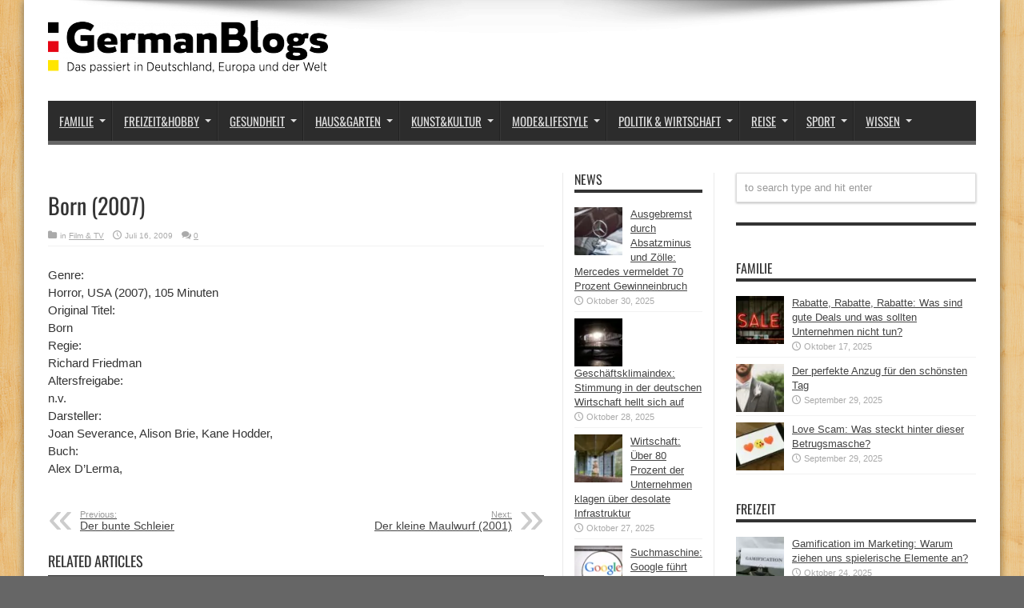

--- FILE ---
content_type: text/html; charset=UTF-8
request_url: https://germanblogs.de/born-2007/
body_size: 18244
content:
<!DOCTYPE html>
<html lang="de" prefix="og: http://ogp.me/ns#">
<head>
<meta charset="UTF-8" />
<link rel="profile" href="http://gmpg.org/xfn/11" />
<link rel="pingback" href="https://germanblogs.de/xmlrpc.php" />
<meta name='robots' content='index, follow, max-image-preview:large, max-snippet:-1, max-video-preview:-1' />
<style>img:is([sizes="auto" i], [sizes^="auto," i]) { contain-intrinsic-size: 3000px 1500px }</style>
<!-- This site is optimized with the Yoast SEO plugin v20.12 - https://yoast.com/wordpress/plugins/seo/ -->
<title>Born (2007) - Germanblogs.de</title>
<meta name="description" content="Genre: Horror, USA (2007), 105 Minuten Original Titel: Born Regie: Richard Friedman Altersfreigabe: n.v. Darsteller: Joan Severance, Alison Brie, Kane" />
<link rel="canonical" href="https://germanblogs.de/born-2007/" />
<meta property="og:locale" content="de_DE" />
<meta property="og:type" content="article" />
<meta property="og:title" content="Born (2007) - Germanblogs.de" />
<meta property="og:description" content="Genre: Horror, USA (2007), 105 Minuten Original Titel: Born Regie: Richard Friedman Altersfreigabe: n.v. Darsteller: Joan Severance, Alison Brie, Kane" />
<meta property="og:url" content="https://germanblogs.de/born-2007/" />
<meta property="og:site_name" content="Germanblogs" />
<meta property="article:publisher" content="https://www.facebook.com/germanblogs.de" />
<meta property="article:published_time" content="2009-07-16T07:59:34+00:00" />
<meta property="article:modified_time" content="2018-02-07T14:44:50+00:00" />
<meta name="author" content="Contentfleet" />
<meta name="twitter:label1" content="Verfasst von" />
<meta name="twitter:data1" content="Contentfleet" />
<script type="application/ld+json" class="yoast-schema-graph">{"@context":"https://schema.org","@graph":[{"@type":"WebPage","@id":"https://germanblogs.de/born-2007/","url":"https://germanblogs.de/born-2007/","name":"Born (2007) - Germanblogs.de","isPartOf":{"@id":"https://germanblogs.de/#website"},"datePublished":"2009-07-16T07:59:34+00:00","dateModified":"2018-02-07T14:44:50+00:00","author":{"@id":"https://germanblogs.de/#/schema/person/f98eb7f1acd1a346c8240884f972b0f5"},"description":"Genre: Horror, USA (2007), 105 Minuten Original Titel: Born Regie: Richard Friedman Altersfreigabe: n.v. Darsteller: Joan Severance, Alison Brie, Kane","breadcrumb":{"@id":"https://germanblogs.de/born-2007/#breadcrumb"},"inLanguage":"de","potentialAction":[{"@type":"ReadAction","target":["https://germanblogs.de/born-2007/"]}]},{"@type":"BreadcrumbList","@id":"https://germanblogs.de/born-2007/#breadcrumb","itemListElement":[{"@type":"ListItem","position":1,"name":"Startseite","item":"https://germanblogs.de/"},{"@type":"ListItem","position":2,"name":"Born (2007)"}]},{"@type":"WebSite","@id":"https://germanblogs.de/#website","url":"https://germanblogs.de/","name":"Germanblogs","description":"Das passiert in Deutschland, Europa und der Welt","potentialAction":[{"@type":"SearchAction","target":{"@type":"EntryPoint","urlTemplate":"https://germanblogs.de/?s={search_term_string}"},"query-input":"required name=search_term_string"}],"inLanguage":"de"},{"@type":"Person","@id":"https://germanblogs.de/#/schema/person/f98eb7f1acd1a346c8240884f972b0f5","name":"Contentfleet","image":{"@type":"ImageObject","inLanguage":"de","@id":"https://germanblogs.de/#/schema/person/image/","url":"https://secure.gravatar.com/avatar/1fe6806e91903088351f0e579df3c5113f8bcdc763c6ba2da937bf7dff4b85e5?s=96&d=mm&r=g","contentUrl":"https://secure.gravatar.com/avatar/1fe6806e91903088351f0e579df3c5113f8bcdc763c6ba2da937bf7dff4b85e5?s=96&d=mm&r=g","caption":"Contentfleet"}}]}</script>
<!-- / Yoast SEO plugin. -->
<link rel="alternate" type="application/rss+xml" title="Germanblogs &raquo; Feed" href="https://germanblogs.de/feed/" />
<link rel="alternate" type="application/rss+xml" title="Germanblogs &raquo; Kommentar-Feed" href="https://germanblogs.de/comments/feed/" />
<link rel="alternate" type="application/rss+xml" title="Germanblogs &raquo; Born (2007)-Kommentar-Feed" href="https://germanblogs.de/born-2007/feed/" />
<!-- <link rel='stylesheet' id='wp-block-library-css' href='https://germanblogs.de/wp-includes/css/dist/block-library/style.min.css' type='text/css' media='all' /> -->
<link rel="stylesheet" type="text/css" href="//germanblogs.de/wp-content/cache/wpfc-minified/f43zegug/ddhgo.css" media="all"/>
<style id='classic-theme-styles-inline-css' type='text/css'>
/*! This file is auto-generated */
.wp-block-button__link{color:#fff;background-color:#32373c;border-radius:9999px;box-shadow:none;text-decoration:none;padding:calc(.667em + 2px) calc(1.333em + 2px);font-size:1.125em}.wp-block-file__button{background:#32373c;color:#fff;text-decoration:none}
</style>
<style id='global-styles-inline-css' type='text/css'>
:root{--wp--preset--aspect-ratio--square: 1;--wp--preset--aspect-ratio--4-3: 4/3;--wp--preset--aspect-ratio--3-4: 3/4;--wp--preset--aspect-ratio--3-2: 3/2;--wp--preset--aspect-ratio--2-3: 2/3;--wp--preset--aspect-ratio--16-9: 16/9;--wp--preset--aspect-ratio--9-16: 9/16;--wp--preset--color--black: #000000;--wp--preset--color--cyan-bluish-gray: #abb8c3;--wp--preset--color--white: #ffffff;--wp--preset--color--pale-pink: #f78da7;--wp--preset--color--vivid-red: #cf2e2e;--wp--preset--color--luminous-vivid-orange: #ff6900;--wp--preset--color--luminous-vivid-amber: #fcb900;--wp--preset--color--light-green-cyan: #7bdcb5;--wp--preset--color--vivid-green-cyan: #00d084;--wp--preset--color--pale-cyan-blue: #8ed1fc;--wp--preset--color--vivid-cyan-blue: #0693e3;--wp--preset--color--vivid-purple: #9b51e0;--wp--preset--gradient--vivid-cyan-blue-to-vivid-purple: linear-gradient(135deg,rgba(6,147,227,1) 0%,rgb(155,81,224) 100%);--wp--preset--gradient--light-green-cyan-to-vivid-green-cyan: linear-gradient(135deg,rgb(122,220,180) 0%,rgb(0,208,130) 100%);--wp--preset--gradient--luminous-vivid-amber-to-luminous-vivid-orange: linear-gradient(135deg,rgba(252,185,0,1) 0%,rgba(255,105,0,1) 100%);--wp--preset--gradient--luminous-vivid-orange-to-vivid-red: linear-gradient(135deg,rgba(255,105,0,1) 0%,rgb(207,46,46) 100%);--wp--preset--gradient--very-light-gray-to-cyan-bluish-gray: linear-gradient(135deg,rgb(238,238,238) 0%,rgb(169,184,195) 100%);--wp--preset--gradient--cool-to-warm-spectrum: linear-gradient(135deg,rgb(74,234,220) 0%,rgb(151,120,209) 20%,rgb(207,42,186) 40%,rgb(238,44,130) 60%,rgb(251,105,98) 80%,rgb(254,248,76) 100%);--wp--preset--gradient--blush-light-purple: linear-gradient(135deg,rgb(255,206,236) 0%,rgb(152,150,240) 100%);--wp--preset--gradient--blush-bordeaux: linear-gradient(135deg,rgb(254,205,165) 0%,rgb(254,45,45) 50%,rgb(107,0,62) 100%);--wp--preset--gradient--luminous-dusk: linear-gradient(135deg,rgb(255,203,112) 0%,rgb(199,81,192) 50%,rgb(65,88,208) 100%);--wp--preset--gradient--pale-ocean: linear-gradient(135deg,rgb(255,245,203) 0%,rgb(182,227,212) 50%,rgb(51,167,181) 100%);--wp--preset--gradient--electric-grass: linear-gradient(135deg,rgb(202,248,128) 0%,rgb(113,206,126) 100%);--wp--preset--gradient--midnight: linear-gradient(135deg,rgb(2,3,129) 0%,rgb(40,116,252) 100%);--wp--preset--font-size--small: 13px;--wp--preset--font-size--medium: 20px;--wp--preset--font-size--large: 36px;--wp--preset--font-size--x-large: 42px;--wp--preset--spacing--20: 0.44rem;--wp--preset--spacing--30: 0.67rem;--wp--preset--spacing--40: 1rem;--wp--preset--spacing--50: 1.5rem;--wp--preset--spacing--60: 2.25rem;--wp--preset--spacing--70: 3.38rem;--wp--preset--spacing--80: 5.06rem;--wp--preset--shadow--natural: 6px 6px 9px rgba(0, 0, 0, 0.2);--wp--preset--shadow--deep: 12px 12px 50px rgba(0, 0, 0, 0.4);--wp--preset--shadow--sharp: 6px 6px 0px rgba(0, 0, 0, 0.2);--wp--preset--shadow--outlined: 6px 6px 0px -3px rgba(255, 255, 255, 1), 6px 6px rgba(0, 0, 0, 1);--wp--preset--shadow--crisp: 6px 6px 0px rgba(0, 0, 0, 1);}:where(.is-layout-flex){gap: 0.5em;}:where(.is-layout-grid){gap: 0.5em;}body .is-layout-flex{display: flex;}.is-layout-flex{flex-wrap: wrap;align-items: center;}.is-layout-flex > :is(*, div){margin: 0;}body .is-layout-grid{display: grid;}.is-layout-grid > :is(*, div){margin: 0;}:where(.wp-block-columns.is-layout-flex){gap: 2em;}:where(.wp-block-columns.is-layout-grid){gap: 2em;}:where(.wp-block-post-template.is-layout-flex){gap: 1.25em;}:where(.wp-block-post-template.is-layout-grid){gap: 1.25em;}.has-black-color{color: var(--wp--preset--color--black) !important;}.has-cyan-bluish-gray-color{color: var(--wp--preset--color--cyan-bluish-gray) !important;}.has-white-color{color: var(--wp--preset--color--white) !important;}.has-pale-pink-color{color: var(--wp--preset--color--pale-pink) !important;}.has-vivid-red-color{color: var(--wp--preset--color--vivid-red) !important;}.has-luminous-vivid-orange-color{color: var(--wp--preset--color--luminous-vivid-orange) !important;}.has-luminous-vivid-amber-color{color: var(--wp--preset--color--luminous-vivid-amber) !important;}.has-light-green-cyan-color{color: var(--wp--preset--color--light-green-cyan) !important;}.has-vivid-green-cyan-color{color: var(--wp--preset--color--vivid-green-cyan) !important;}.has-pale-cyan-blue-color{color: var(--wp--preset--color--pale-cyan-blue) !important;}.has-vivid-cyan-blue-color{color: var(--wp--preset--color--vivid-cyan-blue) !important;}.has-vivid-purple-color{color: var(--wp--preset--color--vivid-purple) !important;}.has-black-background-color{background-color: var(--wp--preset--color--black) !important;}.has-cyan-bluish-gray-background-color{background-color: var(--wp--preset--color--cyan-bluish-gray) !important;}.has-white-background-color{background-color: var(--wp--preset--color--white) !important;}.has-pale-pink-background-color{background-color: var(--wp--preset--color--pale-pink) !important;}.has-vivid-red-background-color{background-color: var(--wp--preset--color--vivid-red) !important;}.has-luminous-vivid-orange-background-color{background-color: var(--wp--preset--color--luminous-vivid-orange) !important;}.has-luminous-vivid-amber-background-color{background-color: var(--wp--preset--color--luminous-vivid-amber) !important;}.has-light-green-cyan-background-color{background-color: var(--wp--preset--color--light-green-cyan) !important;}.has-vivid-green-cyan-background-color{background-color: var(--wp--preset--color--vivid-green-cyan) !important;}.has-pale-cyan-blue-background-color{background-color: var(--wp--preset--color--pale-cyan-blue) !important;}.has-vivid-cyan-blue-background-color{background-color: var(--wp--preset--color--vivid-cyan-blue) !important;}.has-vivid-purple-background-color{background-color: var(--wp--preset--color--vivid-purple) !important;}.has-black-border-color{border-color: var(--wp--preset--color--black) !important;}.has-cyan-bluish-gray-border-color{border-color: var(--wp--preset--color--cyan-bluish-gray) !important;}.has-white-border-color{border-color: var(--wp--preset--color--white) !important;}.has-pale-pink-border-color{border-color: var(--wp--preset--color--pale-pink) !important;}.has-vivid-red-border-color{border-color: var(--wp--preset--color--vivid-red) !important;}.has-luminous-vivid-orange-border-color{border-color: var(--wp--preset--color--luminous-vivid-orange) !important;}.has-luminous-vivid-amber-border-color{border-color: var(--wp--preset--color--luminous-vivid-amber) !important;}.has-light-green-cyan-border-color{border-color: var(--wp--preset--color--light-green-cyan) !important;}.has-vivid-green-cyan-border-color{border-color: var(--wp--preset--color--vivid-green-cyan) !important;}.has-pale-cyan-blue-border-color{border-color: var(--wp--preset--color--pale-cyan-blue) !important;}.has-vivid-cyan-blue-border-color{border-color: var(--wp--preset--color--vivid-cyan-blue) !important;}.has-vivid-purple-border-color{border-color: var(--wp--preset--color--vivid-purple) !important;}.has-vivid-cyan-blue-to-vivid-purple-gradient-background{background: var(--wp--preset--gradient--vivid-cyan-blue-to-vivid-purple) !important;}.has-light-green-cyan-to-vivid-green-cyan-gradient-background{background: var(--wp--preset--gradient--light-green-cyan-to-vivid-green-cyan) !important;}.has-luminous-vivid-amber-to-luminous-vivid-orange-gradient-background{background: var(--wp--preset--gradient--luminous-vivid-amber-to-luminous-vivid-orange) !important;}.has-luminous-vivid-orange-to-vivid-red-gradient-background{background: var(--wp--preset--gradient--luminous-vivid-orange-to-vivid-red) !important;}.has-very-light-gray-to-cyan-bluish-gray-gradient-background{background: var(--wp--preset--gradient--very-light-gray-to-cyan-bluish-gray) !important;}.has-cool-to-warm-spectrum-gradient-background{background: var(--wp--preset--gradient--cool-to-warm-spectrum) !important;}.has-blush-light-purple-gradient-background{background: var(--wp--preset--gradient--blush-light-purple) !important;}.has-blush-bordeaux-gradient-background{background: var(--wp--preset--gradient--blush-bordeaux) !important;}.has-luminous-dusk-gradient-background{background: var(--wp--preset--gradient--luminous-dusk) !important;}.has-pale-ocean-gradient-background{background: var(--wp--preset--gradient--pale-ocean) !important;}.has-electric-grass-gradient-background{background: var(--wp--preset--gradient--electric-grass) !important;}.has-midnight-gradient-background{background: var(--wp--preset--gradient--midnight) !important;}.has-small-font-size{font-size: var(--wp--preset--font-size--small) !important;}.has-medium-font-size{font-size: var(--wp--preset--font-size--medium) !important;}.has-large-font-size{font-size: var(--wp--preset--font-size--large) !important;}.has-x-large-font-size{font-size: var(--wp--preset--font-size--x-large) !important;}
:where(.wp-block-post-template.is-layout-flex){gap: 1.25em;}:where(.wp-block-post-template.is-layout-grid){gap: 1.25em;}
:where(.wp-block-columns.is-layout-flex){gap: 2em;}:where(.wp-block-columns.is-layout-grid){gap: 2em;}
:root :where(.wp-block-pullquote){font-size: 1.5em;line-height: 1.6;}
</style>
<!-- <link rel='stylesheet' id='titan-adminbar-styles-css' href='https://germanblogs.de/wp-content/plugins/anti-spam/assets/css/admin-bar.css' type='text/css' media='all' /> -->
<!-- <link rel='stylesheet' id='ez-toc-css' href='https://germanblogs.de/wp-content/plugins/easy-table-of-contents/assets/css/screen.min.css' type='text/css' media='all' /> -->
<link rel="stylesheet" type="text/css" href="//germanblogs.de/wp-content/cache/wpfc-minified/89sepj4u/ddhgo.css" media="all"/>
<style id='ez-toc-inline-css' type='text/css'>
div#ez-toc-container p.ez-toc-title {font-size: 120%;}div#ez-toc-container p.ez-toc-title {font-weight: 500;}div#ez-toc-container ul li {font-size: 95%;}div#ez-toc-container nav ul ul li ul li {font-size: 90%!important;}
.ez-toc-container-direction {direction: ltr;}.ez-toc-counter ul{counter-reset: item ;}.ez-toc-counter nav ul li a::before {content: counters(item, ".", decimal) ". ";display: inline-block;counter-increment: item;flex-grow: 0;flex-shrink: 0;margin-right: .2em; float: left; }.ez-toc-widget-direction {direction: ltr;}.ez-toc-widget-container ul{counter-reset: item ;}.ez-toc-widget-container nav ul li a::before {content: counters(item, ".", decimal) ". ";display: inline-block;counter-increment: item;flex-grow: 0;flex-shrink: 0;margin-right: .2em; float: left; }
</style>
<!-- <link rel='stylesheet' id='parent-style-css' href='https://germanblogs.de/wp-content/themes/jarida/style.css' type='text/css' media='all' /> -->
<!-- <link rel='stylesheet' id='child-style-css' href='https://germanblogs.de/wp-content/themes/jarida-child/style.css' type='text/css' media='all' /> -->
<!-- <link rel='stylesheet' id='tie-style-css' href='https://germanblogs.de/wp-content/themes/jarida-child/style.css' type='text/css' media='all' /> -->
<!-- <link rel='stylesheet' id='borlabs-cookie-css' href='https://germanblogs.de/wp-content/cache/borlabs-cookie/borlabs-cookie_1_de.css' type='text/css' media='all' /> -->
<link rel="stylesheet" type="text/css" href="//germanblogs.de/wp-content/cache/wpfc-minified/86nvomg7/ddhgo.css" media="all"/>
<script src='//germanblogs.de/wp-content/cache/wpfc-minified/g2mfjfis/ddhgo.js' type="text/javascript"></script>
<!-- <script type="text/javascript" src="https://germanblogs.de/wp-includes/js/jquery/jquery.min.js" id="jquery-core-js"></script> -->
<!-- <script type="text/javascript" src="https://germanblogs.de/wp-includes/js/jquery/jquery-migrate.min.js" id="jquery-migrate-js"></script> -->
<script type="text/javascript" id="ez-toc-scroll-scriptjs-js-after">
/* <![CDATA[ */
jQuery(document).ready(function(){document.querySelectorAll(".ez-toc-section").forEach(t=>{t.setAttribute("ez-toc-data-id","#"+decodeURI(t.getAttribute("id")))}),jQuery("a.ez-toc-link").click(function(){let t=jQuery(this).attr("href"),e=jQuery("#wpadminbar"),i=0;30>30&&(i=30),e.length&&(i+=e.height()),jQuery('[ez-toc-data-id="'+decodeURI(t)+'"]').length>0&&(i=jQuery('[ez-toc-data-id="'+decodeURI(t)+'"]').offset().top-i),jQuery("html, body").animate({scrollTop:i},500)})});
/* ]]> */
</script>
<link rel="https://api.w.org/" href="https://germanblogs.de/wp-json/" /><link rel="alternate" title="JSON" type="application/json" href="https://germanblogs.de/wp-json/wp/v2/posts/42298" /><link rel="EditURI" type="application/rsd+xml" title="RSD" href="https://germanblogs.de/xmlrpc.php?rsd" />
<meta name="generator" content="WordPress 6.8.3" />
<link rel='shortlink' href='https://germanblogs.de/?p=42298' />
<link rel="alternate" title="oEmbed (JSON)" type="application/json+oembed" href="https://germanblogs.de/wp-json/oembed/1.0/embed?url=https%3A%2F%2Fgermanblogs.de%2Fborn-2007%2F" />
<link rel="alternate" title="oEmbed (XML)" type="text/xml+oembed" href="https://germanblogs.de/wp-json/oembed/1.0/embed?url=https%3A%2F%2Fgermanblogs.de%2Fborn-2007%2F&#038;format=xml" />
<link rel="shortcut icon" href="https://germanblogs.de/wp-content/uploads/2018/03/favicon1.ico" title="Favicon" /><meta property="og:title" content="Born (2007)"/>
<meta property="og:type" content="article"/>
<meta property="og:description" content="
Genre:
Horror, USA (2007), 105 Minuten
Original Titel:
Born
Regie:
..."/>
<meta property="og:url" content="https://germanblogs.de/born-2007/"/>
<meta property="og:site_name" content="Germanblogs"/>
<!--[if IE]>
<script type="text/javascript">jQuery(document).ready(function (){ jQuery(".menu-item").has("ul").children("a").attr("aria-haspopup", "true");});</script>
<![endif]-->
<!--[if lt IE 9]>
<script src="https://germanblogs.de/wp-content/themes/jarida/js/html5.js"></script>
<script src="https://germanblogs.de/wp-content/themes/jarida/js/selectivizr-min.js"></script>
<![endif]-->
<!--[if IE 8]>
<link rel="stylesheet" type="text/css" media="all" href="https://germanblogs.de/wp-content/themes/jarida/css/ie8.css" />
<![endif]-->
<meta http-equiv="X-UA-Compatible" content="IE=edge,chrome=1" />
<meta name="viewport" content="width=device-width, initial-scale=1, maximum-scale=1, user-scalable=no" />
<style type="text/css" media="screen">
body {
background-color: #666666 !important; background-position: top center;
}
#main-nav, #main-nav ul li a{
font-size : 15px !important;
}
body.single .entry, body.page .entry{
font-size : 15px !important;
}
#main-nav ul li.current-menu-item a,
#main-nav ul li.current-menu-item a:hover,
#main-nav ul li.current-menu-parent a,
#main-nav ul li.current-menu-parent a:hover,
#main-nav ul li.current-page-ancestor a,
#main-nav ul li.current-page-ancestor a:hover,
.pagination span.current,
.ei-slider-thumbs li.ei-slider-element,
.breaking-news span,
.ei-title h2,h2.cat-box-title,
a.more-link,.scroll-nav a,
.flex-direction-nav a,
.tagcloud a:hover,
#tabbed-widget ul.tabs li.active a,
.slider-caption h2, .full-width .content .slider-caption h2,
.review-percentage .review-item span span,.review-final-score,
.woocommerce span.onsale, .woocommerce-page span.onsale ,
.woocommerce .widget_price_filter .ui-slider .ui-slider-handle, .woocommerce-page .widget_price_filter .ui-slider .ui-slider-handle,
.button,a.button,#main-content input[type="submit"],#main-content input[type="submit"]:focus, span.onsale,
.mejs-container .mejs-controls .mejs-time-rail .mejs-time-current,
#reading-position-indicator {
background-color:#666666 !important;
}
::-webkit-scrollbar-thumb{background-color:#666666 !important;}
#main-nav,.top-nav {border-bottom-color: #666666;}
.cat-box , .footer-bottom .container{border-top-color: #666666;}
a {
text-decoration: underline;}
a:hover {
color: #666666;	}
::-moz-selection { background: #666666;}
::selection { background: #666666; }
#main-nav ul li a , #main-nav ul ul a , #main-nav ul.sub-menu a {
text-shadow: 0 1px 1px #2c2c2c !important;}
#main-nav ul li.current-menu-item a  {
text-shadow: 0 1px 1px #2c2c2c !important;}
body.single .post .entry a, body.page .post .entry a {
text-decoration: underline;}
body.single .post .entry a:hover, body.page .post .entry a:hover {
text-decoration: underline;}
</style>
<link rel="apple-touch-icon-precomposed" href="testroom" />
<style type="text/css">.broken_link, a.broken_link {
text-decoration: line-through;
}</style><link rel="preload" href="https://germanblogs.de/wp-content/themes/jarida/fonts/tiefontello.woff" as="font" type="font/woff" crossorigin>	
<meta name="google-site-verification" content="Osvti68kn-Xah1x8_i85tHUqmgYMtZlf_XPSH8OjSwo" />
</head>
<body id="top" class="wp-singular post-template-default single single-post postid-42298 single-format-standard wp-theme-jarida wp-child-theme-jarida-child">
<div class="background-cover"></div>
<div class="wrapper">
<div class="container">
<header id="theme-header">
<div class="header-content fade-in animated1">
<div class="logo">
<h2>								<a title="Germanblogs" href="https://germanblogs.de/">
<img src="/wp-content/uploads/2021/08/germanblogs-e1464958038695.webp" alt="Germanblogs" /><strong>Germanblogs Das passiert in Deutschland, Europa und der Welt</strong>
</a>
</h2>			</div><!-- .logo /-->
<div class="e3lan-top">				</div>			<div class="clear"></div>
</div>
<nav id="main-nav" class="fade-in animated2">
<div class="container">
<div class="main-menu"><ul id="menu-menu2018" class="menu"><li id="menu-item-122922" class="menu-item  menu-item-type-taxonomy  menu-item-object-category  menu-item-has-children"><a href="https://germanblogs.de/familie/">Familie</a>
<ul class="sub-menu">
<li id="menu-item-139642" class="menu-item  menu-item-type-taxonomy  menu-item-object-category"><a href="https://germanblogs.de/familie/aelter-werden/">Älter werden</a></li>
<li id="menu-item-139643" class="menu-item  menu-item-type-taxonomy  menu-item-object-category"><a href="https://germanblogs.de/familie/kinder-und-erziehung/">Kinder &#038; Erziehung</a></li>
<li id="menu-item-139644" class="menu-item  menu-item-type-taxonomy  menu-item-object-category"><a href="https://germanblogs.de/familie/partnerschaft/">Partnerschaft</a></li>
<li id="menu-item-140455" class="menu-item  menu-item-type-taxonomy  menu-item-object-category"><a href="https://germanblogs.de/familie/geld-versicherungen/">Geld &#038; Versicherungen</a></li>
<li id="menu-item-140454" class="menu-item  menu-item-type-taxonomy  menu-item-object-category"><a href="https://germanblogs.de/familie/feiertage/">Feiertage</a></li>
</ul> <!--End Sub Menu -->
</li>
<li id="menu-item-122923" class="menu-item  menu-item-type-taxonomy  menu-item-object-category  menu-item-has-children"><a href="https://germanblogs.de/freizeit/">Freizeit&#038;Hobby</a>
<ul class="sub-menu">
<li id="menu-item-141412" class="menu-item  menu-item-type-taxonomy  menu-item-object-category"><a href="https://germanblogs.de/freizeit/freizeitaktivitaeten/">Freizeitaktivitäten</a></li>
<li id="menu-item-141627" class="menu-item  menu-item-type-taxonomy  menu-item-object-category"><a href="https://germanblogs.de/freizeit/glaube-aberglaube/">Glaube &#038; Aberglaube</a></li>
<li id="menu-item-142290" class="menu-item  menu-item-type-taxonomy  menu-item-object-category"><a href="https://germanblogs.de/freizeit/spiele/">Spiele</a></li>
</ul> <!--End Sub Menu -->
</li>
<li id="menu-item-122924" class="menu-item  menu-item-type-taxonomy  menu-item-object-category  menu-item-has-children"><a href="https://germanblogs.de/gesundheit/">Gesundheit</a>
<ul class="sub-menu">
<li id="menu-item-144214" class="menu-item  menu-item-type-taxonomy  menu-item-object-category"><a href="https://germanblogs.de/gesundheit/besser-leben/">Besser Leben</a></li>
<li id="menu-item-144215" class="menu-item  menu-item-type-taxonomy  menu-item-object-category"><a href="https://germanblogs.de/gesundheit/ernaehrung/">Ernährung</a></li>
<li id="menu-item-144216" class="menu-item  menu-item-type-taxonomy  menu-item-object-category"><a href="https://germanblogs.de/gesundheit/diagnose/">Diagnose</a></li>
<li id="menu-item-144217" class="menu-item  menu-item-type-taxonomy  menu-item-object-category"><a href="https://germanblogs.de/gesundheit/psychologie/">Psychologie</a></li>
</ul> <!--End Sub Menu -->
</li>
<li id="menu-item-122925" class="menu-item  menu-item-type-taxonomy  menu-item-object-category  menu-item-has-children"><a href="https://germanblogs.de/heim-garten/">Haus&#038;Garten</a>
<ul class="sub-menu">
<li id="menu-item-129334" class="menu-item  menu-item-type-taxonomy  menu-item-object-category"><a href="https://germanblogs.de/heim-garten/essen-trinken/">Essen &#038; Trinken</a></li>
<li id="menu-item-129043" class="menu-item  menu-item-type-taxonomy  menu-item-object-category"><a href="https://germanblogs.de/heim-garten/gartenarbeit/">Gartenarbeit</a></li>
<li id="menu-item-130279" class="menu-item  menu-item-type-taxonomy  menu-item-object-category"><a href="https://germanblogs.de/heim-garten/einrichtung/">Einrichtung</a></li>
<li id="menu-item-130393" class="menu-item  menu-item-type-taxonomy  menu-item-object-category"><a href="https://germanblogs.de/heim-garten/diy/">DIY</a></li>
</ul> <!--End Sub Menu -->
</li>
<li id="menu-item-122926" class="menu-item  menu-item-type-taxonomy  menu-item-object-category  current-post-ancestor  menu-item-has-children"><a href="https://germanblogs.de/kunst-kultur/">Kunst&#038;Kultur</a>
<ul class="sub-menu">
<li id="menu-item-131079" class="menu-item  menu-item-type-taxonomy  menu-item-object-category"><a href="https://germanblogs.de/kunst-kultur/buecher/">Bücher</a></li>
<li id="menu-item-135682" class="menu-item  menu-item-type-taxonomy  menu-item-object-category"><a href="https://germanblogs.de/kunst-kultur/design-architektur/">Design &#038; Architektur</a></li>
<li id="menu-item-135680" class="menu-item  menu-item-type-taxonomy  menu-item-object-category  current-post-ancestor  current-menu-parent  current-post-parent"><a href="https://germanblogs.de/kunst-kultur/film-tv/">Film &#038; TV</a></li>
<li id="menu-item-135683" class="menu-item  menu-item-type-taxonomy  menu-item-object-category"><a href="https://germanblogs.de/kunst-kultur/musik/">Musik</a></li>
</ul> <!--End Sub Menu -->
</li>
<li id="menu-item-122927" class="menu-item  menu-item-type-taxonomy  menu-item-object-category  menu-item-has-children"><a href="https://germanblogs.de/mode-lifestyle/">Mode&#038;Lifestyle</a>
<ul class="sub-menu">
<li id="menu-item-145458" class="menu-item  menu-item-type-taxonomy  menu-item-object-category"><a href="https://germanblogs.de/mode-lifestyle/damenmode/">Damenmode</a></li>
<li id="menu-item-145459" class="menu-item  menu-item-type-taxonomy  menu-item-object-category"><a href="https://germanblogs.de/mode-lifestyle/frisuren/">Frisuren</a></li>
<li id="menu-item-145460" class="menu-item  menu-item-type-taxonomy  menu-item-object-category"><a href="https://germanblogs.de/mode-lifestyle/herrenmode/">Herrenmode</a></li>
<li id="menu-item-145461" class="menu-item  menu-item-type-taxonomy  menu-item-object-category"><a href="https://germanblogs.de/mode-lifestyle/kindermode/">Kindermode</a></li>
<li id="menu-item-145462" class="menu-item  menu-item-type-taxonomy  menu-item-object-category"><a href="https://germanblogs.de/mode-lifestyle/beauty-kosmetik/">Beauty &#038; Kosmetik</a></li>
</ul> <!--End Sub Menu -->
</li>
<li id="menu-item-122928" class="menu-item  menu-item-type-taxonomy  menu-item-object-category  menu-item-has-children"><a href="https://germanblogs.de/politik-wirtschaft/">Politik &#038; Wirtschaft</a>
<ul class="sub-menu">
<li id="menu-item-144210" class="menu-item  menu-item-type-taxonomy  menu-item-object-category"><a href="https://germanblogs.de/politik-wirtschaft/finanzen-handel/">Finanzen &#038; Handel</a></li>
<li id="menu-item-144211" class="menu-item  menu-item-type-taxonomy  menu-item-object-category"><a href="https://germanblogs.de/politik-wirtschaft/krisen-und-konflikte/">Krisen &#038; Konflikte</a></li>
<li id="menu-item-144213" class="menu-item  menu-item-type-taxonomy  menu-item-object-category"><a href="https://germanblogs.de/politik-wirtschaft/politik-inland/">Politik Inland</a></li>
<li id="menu-item-144212" class="menu-item  menu-item-type-taxonomy  menu-item-object-category"><a href="https://germanblogs.de/politik-wirtschaft/politik-ausland/">Politik Ausland</a></li>
</ul> <!--End Sub Menu -->
</li>
<li id="menu-item-122929" class="menu-item  menu-item-type-taxonomy  menu-item-object-category  menu-item-has-children"><a href="https://germanblogs.de/reise/">Reise</a>
<ul class="sub-menu">
<li id="menu-item-124721" class="menu-item  menu-item-type-taxonomy  menu-item-object-category"><a href="https://germanblogs.de/reise/deutschland/">Deutschland</a></li>
<li id="menu-item-126401" class="menu-item  menu-item-type-taxonomy  menu-item-object-category"><a href="https://germanblogs.de/reise/europa/">Europa</a></li>
<li id="menu-item-125910" class="menu-item  menu-item-type-taxonomy  menu-item-object-category"><a href="https://germanblogs.de/reise/unterkunft/">Unterkunft</a></li>
<li id="menu-item-125911" class="menu-item  menu-item-type-taxonomy  menu-item-object-category"><a href="https://germanblogs.de/reise/weltweit/">Weltweit</a></li>
</ul> <!--End Sub Menu -->
</li>
<li id="menu-item-122930" class="menu-item  menu-item-type-taxonomy  menu-item-object-category  menu-item-has-children"><a href="https://germanblogs.de/sport/">Sport</a>
<ul class="sub-menu">
<li id="menu-item-122932" class="menu-item  menu-item-type-taxonomy  menu-item-object-category"><a href="https://germanblogs.de/sport/fussball/">Fussball</a></li>
<li id="menu-item-122933" class="menu-item  menu-item-type-taxonomy  menu-item-object-category"><a href="https://germanblogs.de/sport/golf/">Golf</a></li>
<li id="menu-item-122934" class="menu-item  menu-item-type-taxonomy  menu-item-object-category"><a href="https://germanblogs.de/sport/motorsport/">Motorsport</a></li>
<li id="menu-item-122935" class="menu-item  menu-item-type-taxonomy  menu-item-object-category"><a href="https://germanblogs.de/sport/weitere-sportarten/">weitere Sportarten</a></li>
</ul> <!--End Sub Menu -->
</li>
<li id="menu-item-122931" class="menu-item  menu-item-type-taxonomy  menu-item-object-category  menu-item-has-children"><a href="https://germanblogs.de/wissen/">Wissen</a>
<ul class="sub-menu">
<li id="menu-item-128823" class="menu-item  menu-item-type-taxonomy  menu-item-object-category"><a href="https://germanblogs.de/auto/">Auto Blog</a></li>
<li id="menu-item-130489" class="menu-item  menu-item-type-taxonomy  menu-item-object-category"><a href="https://germanblogs.de/wissen/bildung-beruf/">Bildung &#038; Beruf</a></li>
<li id="menu-item-137347" class="menu-item  menu-item-type-taxonomy  menu-item-object-category"><a href="https://germanblogs.de/wissen/recht-gesetz/">Recht &#038; Gesetz</a></li>
<li id="menu-item-137069" class="menu-item  menu-item-type-taxonomy  menu-item-object-category"><a href="https://germanblogs.de/woerter/">Wörter</a></li>
<li id="menu-item-137348" class="menu-item  menu-item-type-taxonomy  menu-item-object-category"><a href="https://germanblogs.de/wissen/natur-umwelt/">Natur &#038; Umwelt</a></li>
<li id="menu-item-137360" class="menu-item  menu-item-type-taxonomy  menu-item-object-category"><a href="https://germanblogs.de/wissen/technik/">Technik</a></li>
</ul> <!--End Sub Menu -->
</li>
</ul></div>				</div>
</nav><!-- .main-nav /-->
</header><!-- #header /-->
<div id="main-content" class="container fade-in animated3">
<div class="content-wrap">
<div class="content">
<article id="the-post" class="post-listing post-42298 post type-post status-publish format-standard hentry category-film-tv">
<div class="post-inner">
<h1 class="name post-title entry-title" itemprop="itemReviewed" itemscope itemtype="http://schema.org/Thing"><span itemprop="name">Born (2007)</span></h1>
<p class="post-meta">
<span class="post-cats">in  <a href="https://germanblogs.de/kunst-kultur/film-tv/" rel="category tag">Film &amp; TV</a></span>
<span class="tie-date">Juli 16, 2009</span>	
<span class="post-comments"><a href="https://germanblogs.de/born-2007/#respond">0</a></span>
</p>
<div class="clear"></div>
<div class="entry">
<span id="hinweistitlewrapper" style="display:block;position:relative; padding-right:55px; "><span class="title"><p><span id="more-42298"></span></p>
<div class='cont_pos'>
<div class='cont_genre my_title inline'>Genre:</div>
<div class='cont_genre inline'>Horror, USA (2007), 105 Minuten</div>
</div>
<div class='cont_pos'>
<div class='cont_genre my_title inline'>Original Titel:</div>
<div class='cont_org_title inline'>Born</div>
</div>
<div class='cont_pos'>
<div class='cont_genre my_title inline'>Regie:</div>
<div class='cont_regie inline'>Richard Friedman</div>
</div>
<div class='cont_pos'>
<div class='cont_genre my_title inline'>Altersfreigabe:</div>
<div class='cont_alter inline'>n.v.</div>
</div>
<div class='cont_pos'>
<div class='cont_genre my_title inline'>Darsteller:</div>
<div class='cont_darsteller inline'>Joan Severance, Alison Brie, Kane Hodder,</div>
</div>
<div class='cont_pos'>
<div class='cont_genre my_title inline'>Buch:</div>
<div class='cont_buch inline'>Alex D&#8217;Lerma,</div>
</div>
<div class="borlabs-hide" data-borlabs-cookie-type="cookie" data-borlabs-cookie-id="twiago"><script type="text/template">[base64]</script></div>
</span>				<small id='hinweiszubeitrag' style="display:block; white-space: nowrap; font-size:12px; line-height: 12px; text-align:right; position:absolute; top:0; right:0;"></small>
</span>					
</div><!-- .entry /-->
<span style="display:none" class="updated">2009-07-16</span>
<div style="display:none" class="vcard author" itemprop="author" itemscope itemtype="http://schema.org/Person"><strong class="fn" itemprop="name"><a href="https://germanblogs.de/author/testroom/" title="Beiträge von Contentfleet" rel="author">Contentfleet</a></strong></div>
</div><!-- .post-inner -->
</article><!-- .post-listing -->
<div class="post-navigation">
<div class="post-previous"><a href="https://germanblogs.de/der-bunte-schleier/" rel="prev"><span>Previous:</span> Der bunte Schleier</a></div>
<div class="post-next"><a href="https://germanblogs.de/der-kleine-maulwurf-2001/" rel="next"><span>Next:</span> Der kleine Maulwurf (2001)</a></div>
</div><!-- .post-navigation -->
<section id="related_posts">
<div class="block-head">
<h3>Related Articles</h3><div class="stripe-line"></div>
</div>
<div class="post-listing">
<div class="related-item">
<div class="post-thumbnail">
<a href="https://germanblogs.de/92-oscar-verleihung-and-the-winner-is-parasite/" title="Permalink to 92. Oscar-Verleihung: „And the Winner is: Parasite!“" rel="bookmark">
<img width="300" height="160" src="https://germanblogs.de/wp-content/uploads/2020/02/Pixabay_3200393_mohamed_hassan_900-900x683-300x160.jpg" class="attachment-tie-large size-tie-large wp-post-image" alt="" decoding="async" srcset="https://germanblogs.de/wp-content/uploads/2020/02/Pixabay_3200393_mohamed_hassan_900-900x683-300x160.jpg 300w, https://germanblogs.de/wp-content/uploads/2020/02/Pixabay_3200393_mohamed_hassan_900-900x683-620x330.jpg 620w" sizes="(max-width: 300px) 100vw, 300px" />											</a>
</div><!-- post-thumbnail /-->
<h3><a href="https://germanblogs.de/92-oscar-verleihung-and-the-winner-is-parasite/" title="Permalink to 92. Oscar-Verleihung: „And the Winner is: Parasite!“" rel="bookmark">92. Oscar-Verleihung: „And the Winner is: Parasite!“</a></h3>
<p class="post-meta"><span class="tie-date">Februar 11, 2020</span></p>
</div>
<div class="related-item">
<div class="post-thumbnail">
<a href="https://germanblogs.de/elm-street-bekommt-eine-neuauflage/" title="Permalink to Nightmare on Elm Street bekommt eine Neuauflage &#8211; das ist bislang bekannt" rel="bookmark">
<img width="300" height="160" src="https://germanblogs.de/wp-content/uploads/2019/11/kino-900x589-300x160.jpg" class="attachment-tie-large size-tie-large wp-post-image" alt="" decoding="async" srcset="https://germanblogs.de/wp-content/uploads/2019/11/kino-900x589-300x160.jpg 300w, https://germanblogs.de/wp-content/uploads/2019/11/kino-900x589-620x330.jpg 620w" sizes="(max-width: 300px) 100vw, 300px" />											</a>
</div><!-- post-thumbnail /-->
<h3><a href="https://germanblogs.de/elm-street-bekommt-eine-neuauflage/" title="Permalink to Nightmare on Elm Street bekommt eine Neuauflage &#8211; das ist bislang bekannt" rel="bookmark">Nightmare on Elm Street bekommt eine Neuauflage &#8211; das ist bislang bekannt</a></h3>
<p class="post-meta"><span class="tie-date">November 18, 2018</span></p>
</div>
<div class="related-item">
<div class="post-thumbnail">
<a href="https://germanblogs.de/oscargewinner-the-shape-of-water-filmkritik/" title="Permalink to Oscargewinner „The Shape of Water“: Filmkritik" rel="bookmark">
<img width="300" height="160" src="https://germanblogs.de/wp-content/uploads/2018/03/shape-996x510-300x160.jpg" class="attachment-tie-large size-tie-large wp-post-image" alt="" decoding="async" srcset="https://germanblogs.de/wp-content/uploads/2018/03/shape-996x510-300x160.jpg 300w, https://germanblogs.de/wp-content/uploads/2018/03/shape-996x510-620x330.jpg 620w" sizes="(max-width: 300px) 100vw, 300px" />											</a>
</div><!-- post-thumbnail /-->
<h3><a href="https://germanblogs.de/oscargewinner-the-shape-of-water-filmkritik/" title="Permalink to Oscargewinner „The Shape of Water“: Filmkritik" rel="bookmark">Oscargewinner „The Shape of Water“: Filmkritik</a></h3>
<p class="post-meta"><span class="tie-date">März 8, 2018</span></p>
</div>
<div class="clear"></div>
</div>
</section>
<div id="comments">
<div id="respond" class="comment-respond">
<h3 id="reply-title" class="comment-reply-title">Leave a Reply <small><a rel="nofollow" id="cancel-comment-reply-link" href="/born-2007/#respond" style="display:none;">Cancel reply</a></small></h3><form action="https://germanblogs.de/wp-comments-post.php" method="post" id="commentform" class="comment-form"><p class="comment-notes">Your email address will not be published. Required fields are marked <span class="required">*</span></p><p class="comment-form-comment"><label for="comment">Kommentar <span class="required">*</span></label> <textarea id="comment" name="comment" cols="45" rows="8" maxlength="65525" required="required"></textarea></p><p class="comment-form-author"><label for="author">Name</label> <span class="required">*</span><input id="author" name="author" type="text" value="" size="30" aria-required='true' /></p>
<p class="comment-form-email"><label for="email">Email</label> <span class="required">*</span><input id="email" name="email" type="text" value="" size="30" aria-required='true' /></p>
<p class="comment-form-url"><label for="url">Website</label><input id="url" name="url" type="text" value="" size="30" /></p>
<p class="form-submit"><input name="submit" type="submit" id="submit" class="submit" value="Post Comment" /> <input type='hidden' name='comment_post_ID' value='42298' id='comment_post_ID' />
<input type='hidden' name='comment_parent' id='comment_parent' value='0' />
</p><!-- Anti-spam plugin wordpress.org/plugins/anti-spam/ --><div class="wantispam-required-fields"><input type="hidden" name="wantispam_t" class="wantispam-control wantispam-control-t" value="1762885636" /><div class="wantispam-group wantispam-group-q" style="clear: both;">
<label>Current ye@r <span class="required">*</span></label>
<input type="hidden" name="wantispam_a" class="wantispam-control wantispam-control-a" value="2025" />
<input type="text" name="wantispam_q" class="wantispam-control wantispam-control-q" value="7.3.5" autocomplete="off" />
</div>
<div class="wantispam-group wantispam-group-e" style="display: none;">
<label>Leave this field empty</label>
<input type="text" name="wantispam_e_email_url_website" class="wantispam-control wantispam-control-e" value="" autocomplete="off" />
</div>
</div><!--\End Anti-spam plugin --></form>	</div><!-- #respond -->
</div><!-- #comments -->
</div><!-- .content -->
<aside class="sidebar-narrow">
<div id="categort-posts-widget-25" class="widget categort-posts"><div class="widget-top"><h4>News		</h4><div class="stripe-line"></div></div>
<div class="widget-container">				<ul>
<li>
<div class="post-thumbnail">
<a href="https://germanblogs.de/ausgebremst-durch-absatzminus-und-zoelle-mercedes-vermeldet-70-prozent-gewinneinbruch/" title="Permalink to Ausgebremst durch Absatzminus und Zölle: Mercedes vermeldet 70 Prozent Gewinneinbruch" rel="bookmark"><img width="70" height="70" src="https://germanblogs.de/wp-content/uploads/2025/10/Pixabay_3353251_emkanicepic-70x70.jpg" class="attachment-tie-small size-tie-small wp-post-image" alt="" decoding="async" loading="lazy" srcset="https://germanblogs.de/wp-content/uploads/2025/10/Pixabay_3353251_emkanicepic-70x70.jpg 70w, https://germanblogs.de/wp-content/uploads/2025/10/Pixabay_3353251_emkanicepic-200x200.jpg 200w" sizes="auto, (max-width: 70px) 100vw, 70px" /></a>
</div><!-- post-thumbnail /-->
<h3><a href="https://germanblogs.de/ausgebremst-durch-absatzminus-und-zoelle-mercedes-vermeldet-70-prozent-gewinneinbruch/">Ausgebremst durch Absatzminus und Zölle: Mercedes vermeldet 70 Prozent Gewinneinbruch</a></h3>
<span class="date"><span class="tie-date">Oktober 30, 2025</span></span>
</li>
<li>
<div class="post-thumbnail">
<a href="https://germanblogs.de/geschaeftsklimaindex-stimmung-in-der-deutschen-wirtschaft-hellt-sich-auf/" title="Permalink to Geschäftsklimaindex: Stimmung in der deutschen Wirtschaft hellt sich auf" rel="bookmark"><img width="70" height="70" src="https://germanblogs.de/wp-content/uploads/2025/10/Pixabay_2124780_steingregor07-70x70.jpg" class="attachment-tie-small size-tie-small wp-post-image" alt="" decoding="async" loading="lazy" srcset="https://germanblogs.de/wp-content/uploads/2025/10/Pixabay_2124780_steingregor07-70x70.jpg 70w, https://germanblogs.de/wp-content/uploads/2025/10/Pixabay_2124780_steingregor07-200x200.jpg 200w" sizes="auto, (max-width: 70px) 100vw, 70px" /></a>
</div><!-- post-thumbnail /-->
<h3><a href="https://germanblogs.de/geschaeftsklimaindex-stimmung-in-der-deutschen-wirtschaft-hellt-sich-auf/">Geschäftsklimaindex: Stimmung in der deutschen Wirtschaft hellt sich auf</a></h3>
<span class="date"><span class="tie-date">Oktober 28, 2025</span></span>
</li>
<li>
<div class="post-thumbnail">
<a href="https://germanblogs.de/wirtschaft-ueber-80-prozent-der-unternehmen-klagen-ueber-desolate-infrastruktur/" title="Permalink to Wirtschaft: Über 80 Prozent der Unternehmen klagen über desolate Infrastruktur" rel="bookmark"><img width="70" height="70" src="https://germanblogs.de/wp-content/uploads/2025/10/Pixabay_4916168_Ippicture-70x70.jpg" class="attachment-tie-small size-tie-small wp-post-image" alt="" decoding="async" loading="lazy" srcset="https://germanblogs.de/wp-content/uploads/2025/10/Pixabay_4916168_Ippicture-70x70.jpg 70w, https://germanblogs.de/wp-content/uploads/2025/10/Pixabay_4916168_Ippicture-200x200.jpg 200w" sizes="auto, (max-width: 70px) 100vw, 70px" /></a>
</div><!-- post-thumbnail /-->
<h3><a href="https://germanblogs.de/wirtschaft-ueber-80-prozent-der-unternehmen-klagen-ueber-desolate-infrastruktur/">Wirtschaft: Über 80 Prozent der Unternehmen klagen über desolate Infrastruktur</a></h3>
<span class="date"><span class="tie-date">Oktober 27, 2025</span></span>
</li>
<li>
<div class="post-thumbnail">
<a href="https://germanblogs.de/suchmaschine-google-fuehrt-neuen-ki-modus-in-deutschland-ein/" title="Permalink to Suchmaschine: Google führt neuen KI-Modus in Deutschland ein" rel="bookmark"><img width="70" height="70" src="https://germanblogs.de/wp-content/uploads/2025/10/Pixabay_485611-70x70.png" class="attachment-tie-small size-tie-small wp-post-image" alt="" decoding="async" loading="lazy" srcset="https://germanblogs.de/wp-content/uploads/2025/10/Pixabay_485611-70x70.png 70w, https://germanblogs.de/wp-content/uploads/2025/10/Pixabay_485611-200x200.png 200w" sizes="auto, (max-width: 70px) 100vw, 70px" /></a>
</div><!-- post-thumbnail /-->
<h3><a href="https://germanblogs.de/suchmaschine-google-fuehrt-neuen-ki-modus-in-deutschland-ein/">Suchmaschine: Google führt neuen KI-Modus in Deutschland ein</a></h3>
<span class="date"><span class="tie-date">Oktober 8, 2025</span></span>
</li>
<li>
<div class="post-thumbnail">
<a href="https://germanblogs.de/wirtschaftslage-ueber-70-prozent-der-deutschen-verspueren-keine-aufbruchsstimmung/" title="Permalink to Wirtschaftslage: Über 70 Prozent der Deutschen verspüren keine Aufbruchsstimmung" rel="bookmark"><img width="70" height="70" src="https://germanblogs.de/wp-content/uploads/2025/10/Pixabay_1236578_MustangJoe-70x70.jpg" class="attachment-tie-small size-tie-small wp-post-image" alt="" decoding="async" loading="lazy" srcset="https://germanblogs.de/wp-content/uploads/2025/10/Pixabay_1236578_MustangJoe-70x70.jpg 70w, https://germanblogs.de/wp-content/uploads/2025/10/Pixabay_1236578_MustangJoe-200x200.jpg 200w" sizes="auto, (max-width: 70px) 100vw, 70px" /></a>
</div><!-- post-thumbnail /-->
<h3><a href="https://germanblogs.de/wirtschaftslage-ueber-70-prozent-der-deutschen-verspueren-keine-aufbruchsstimmung/">Wirtschaftslage: Über 70 Prozent der Deutschen verspüren keine Aufbruchsstimmung</a></h3>
<span class="date"><span class="tie-date">Oktober 7, 2025</span></span>
</li>
</ul>
<div class="clear"></div>
</div></div><!-- .widget /--><div id="text-3" class="widget widget_text"><div class="widget-top"><h4> </h4><div class="stripe-line"></div></div>
<div class="widget-container">			<div class="textwidget"><div class="borlabs-hide" data-borlabs-cookie-type="cookie" data-borlabs-cookie-id="twiago"><script type="text/template">[base64]</script></div>
</div>
</div></div><!-- .widget /--></aside>
</div> <!-- .content-wrap -->
<aside class="sidebar">
<div class="search-widget">
<form method="get" id="searchform-widget" action="https://germanblogs.de/">
<input type="text" id="s" name="s" value="to search type and hit enter" onfocus="if (this.value == 'to search type and hit enter') {this.value = '';}" onblur="if (this.value == '') {this.value = 'to search type and hit enter';}"  />
</form>
</div><!-- .search-widget /-->
<div id="text-2" class="widget widget_text"><div class="widget-top"><h4> </h4><div class="stripe-line"></div></div>
<div class="widget-container">			<div class="textwidget"><div class="borlabs-hide" data-borlabs-cookie-type="cookie" data-borlabs-cookie-id="twiago"><script type="text/template">[base64]</script></div>
</div>
</div></div><!-- .widget /--><div id="categort-posts-widget-20" class="widget categort-posts"><div class="widget-top"><h4>Familie		</h4><div class="stripe-line"></div></div>
<div class="widget-container">				<ul>
<li>
<div class="post-thumbnail">
<a href="https://germanblogs.de/was-sind-gute-deals-und-was-sollten-unternehmen-nicht-tun/" title="Permalink to Rabatte, Rabatte, Rabatte: Was sind gute Deals und was sollten Unternehmen nicht tun?" rel="bookmark"><img width="70" height="70" src="https://germanblogs.de/wp-content/uploads/2025/10/claudio-schwarz-KcPK_kzqWC8-unsplash-70x70.jpg" class="attachment-tie-small size-tie-small wp-post-image" alt="" decoding="async" loading="lazy" srcset="https://germanblogs.de/wp-content/uploads/2025/10/claudio-schwarz-KcPK_kzqWC8-unsplash-70x70.jpg 70w, https://germanblogs.de/wp-content/uploads/2025/10/claudio-schwarz-KcPK_kzqWC8-unsplash-200x200.jpg 200w" sizes="auto, (max-width: 70px) 100vw, 70px" /></a>
</div><!-- post-thumbnail /-->
<h3><a href="https://germanblogs.de/was-sind-gute-deals-und-was-sollten-unternehmen-nicht-tun/">Rabatte, Rabatte, Rabatte: Was sind gute Deals und was sollten Unternehmen nicht tun?</a></h3>
<span class="date"><span class="tie-date">Oktober 17, 2025</span></span>
</li>
<li>
<div class="post-thumbnail">
<a href="https://germanblogs.de/der-perfekte-anzug-fuer-den-schoensten-tag/" title="Permalink to Der perfekte Anzug für den schönsten Tag" rel="bookmark"><img width="70" height="70" src="https://germanblogs.de/wp-content/uploads/2025/09/Pixabay_1850932_Pexels-70x70.jpg" class="attachment-tie-small size-tie-small wp-post-image" alt="" decoding="async" loading="lazy" srcset="https://germanblogs.de/wp-content/uploads/2025/09/Pixabay_1850932_Pexels-70x70.jpg 70w, https://germanblogs.de/wp-content/uploads/2025/09/Pixabay_1850932_Pexels-200x200.jpg 200w" sizes="auto, (max-width: 70px) 100vw, 70px" /></a>
</div><!-- post-thumbnail /-->
<h3><a href="https://germanblogs.de/der-perfekte-anzug-fuer-den-schoensten-tag/">Der perfekte Anzug für den schönsten Tag</a></h3>
<span class="date"><span class="tie-date">September 29, 2025</span></span>
</li>
<li>
<div class="post-thumbnail">
<a href="https://germanblogs.de/love-scam-was-steckt-hinter-dieser-betrugsmasche/" title="Permalink to Love Scam: Was steckt hinter dieser Betrugsmasche?" rel="bookmark"><img width="70" height="70" src="https://germanblogs.de/wp-content/uploads/2025/09/markus-winkler-qBw6Gy5zpVM-unsplash-70x70.jpg" class="attachment-tie-small size-tie-small wp-post-image" alt="" decoding="async" loading="lazy" srcset="https://germanblogs.de/wp-content/uploads/2025/09/markus-winkler-qBw6Gy5zpVM-unsplash-70x70.jpg 70w, https://germanblogs.de/wp-content/uploads/2025/09/markus-winkler-qBw6Gy5zpVM-unsplash-200x200.jpg 200w" sizes="auto, (max-width: 70px) 100vw, 70px" /></a>
</div><!-- post-thumbnail /-->
<h3><a href="https://germanblogs.de/love-scam-was-steckt-hinter-dieser-betrugsmasche/">Love Scam: Was steckt hinter dieser Betrugsmasche?</a></h3>
<span class="date"><span class="tie-date">September 29, 2025</span></span>
</li>
</ul>
<div class="clear"></div>
</div></div><!-- .widget /--><div id="categort-posts-widget-21" class="widget categort-posts"><div class="widget-top"><h4>Freizeit		</h4><div class="stripe-line"></div></div>
<div class="widget-container">				<ul>
<li>
<div class="post-thumbnail">
<a href="https://germanblogs.de/gamification-im-marketing-warum-ziehen-uns-spielerische-elemente-an/" title="Permalink to Gamification im Marketing: Warum ziehen uns spielerische Elemente an?" rel="bookmark"><img width="70" height="70" src="https://germanblogs.de/wp-content/uploads/2025/10/markus-winkler-_n7Yyu7Se50-unsplash-70x70.jpg" class="attachment-tie-small size-tie-small wp-post-image" alt="" decoding="async" loading="lazy" srcset="https://germanblogs.de/wp-content/uploads/2025/10/markus-winkler-_n7Yyu7Se50-unsplash-70x70.jpg 70w, https://germanblogs.de/wp-content/uploads/2025/10/markus-winkler-_n7Yyu7Se50-unsplash-200x200.jpg 200w" sizes="auto, (max-width: 70px) 100vw, 70px" /></a>
</div><!-- post-thumbnail /-->
<h3><a href="https://germanblogs.de/gamification-im-marketing-warum-ziehen-uns-spielerische-elemente-an/">Gamification im Marketing: Warum ziehen uns spielerische Elemente an?</a></h3>
<span class="date"><span class="tie-date">Oktober 24, 2025</span></span>
</li>
<li>
<div class="post-thumbnail">
<a href="https://germanblogs.de/clever-kombiniert-das-perfekte-handy-mit-vertrag-und-dabei-gespart/" title="Permalink to Clever kombiniert: Das perfekte Handy mit Vertrag – und dabei gespart" rel="bookmark"><img width="70" height="70" src="https://germanblogs.de/wp-content/uploads/2025/08/Pixabay_3179295_ASPhotohrapy-70x70.jpg" class="attachment-tie-small size-tie-small wp-post-image" alt="" decoding="async" loading="lazy" srcset="https://germanblogs.de/wp-content/uploads/2025/08/Pixabay_3179295_ASPhotohrapy-70x70.jpg 70w, https://germanblogs.de/wp-content/uploads/2025/08/Pixabay_3179295_ASPhotohrapy-200x200.jpg 200w" sizes="auto, (max-width: 70px) 100vw, 70px" /></a>
</div><!-- post-thumbnail /-->
<h3><a href="https://germanblogs.de/clever-kombiniert-das-perfekte-handy-mit-vertrag-und-dabei-gespart/">Clever kombiniert: Das perfekte Handy mit Vertrag – und dabei gespart</a></h3>
<span class="date"><span class="tie-date">August 1, 2025</span></span>
</li>
<li>
<div class="post-thumbnail">
<a href="https://germanblogs.de/yachtcharter-urlaub-auf-mallorca-reiseplan-und-empfehlungen/" title="Permalink to Yachtcharter auf Mallorca: Reiseplan und Empfehlungen" rel="bookmark"><img width="70" height="70" src="https://germanblogs.de/wp-content/uploads/2025/06/Unsplash_1709671568759_Tom_Lorber-70x70.jpg" class="attachment-tie-small size-tie-small wp-post-image" alt="" decoding="async" loading="lazy" srcset="https://germanblogs.de/wp-content/uploads/2025/06/Unsplash_1709671568759_Tom_Lorber-70x70.jpg 70w, https://germanblogs.de/wp-content/uploads/2025/06/Unsplash_1709671568759_Tom_Lorber-200x200.jpg 200w" sizes="auto, (max-width: 70px) 100vw, 70px" /></a>
</div><!-- post-thumbnail /-->
<h3><a href="https://germanblogs.de/yachtcharter-urlaub-auf-mallorca-reiseplan-und-empfehlungen/">Yachtcharter auf Mallorca: Reiseplan und Empfehlungen</a></h3>
<span class="date"><span class="tie-date">Juni 2, 2025</span></span>
</li>
</ul>
<div class="clear"></div>
</div></div><!-- .widget /--><div id="categort-posts-widget-22" class="widget categort-posts"><div class="widget-top"><h4>Heim &#038; Garten		</h4><div class="stripe-line"></div></div>
<div class="widget-container">				<ul>
<li>
<div class="post-thumbnail">
<a href="https://germanblogs.de/selfstorage-flexible-lagerloesungen-fuer-alle/" title="Permalink to Selfstorage: Flexible Lagerlösungen für alle" rel="bookmark"><img width="70" height="70" src="https://germanblogs.de/wp-content/uploads/2025/04/Pixabay_2449797_SarlaWu-70x70.jpg" class="attachment-tie-small size-tie-small wp-post-image" alt="" decoding="async" loading="lazy" srcset="https://germanblogs.de/wp-content/uploads/2025/04/Pixabay_2449797_SarlaWu-70x70.jpg 70w, https://germanblogs.de/wp-content/uploads/2025/04/Pixabay_2449797_SarlaWu-200x200.jpg 200w" sizes="auto, (max-width: 70px) 100vw, 70px" /></a>
</div><!-- post-thumbnail /-->
<h3><a href="https://germanblogs.de/selfstorage-flexible-lagerloesungen-fuer-alle/">Selfstorage: Flexible Lagerlösungen für alle</a></h3>
<span class="date"><span class="tie-date">Mai 2, 2025</span></span>
</li>
<li>
<div class="post-thumbnail">
<a href="https://germanblogs.de/ernaehrung-die-deutschen-sparen-bei-der-butter-goutieren-dafuer-mehr-kaese/" title="Permalink to Ernährung: Die Deutschen sparen bei der Butter, goutieren dafür mehr Käse" rel="bookmark"><img width="70" height="70" src="https://germanblogs.de/wp-content/uploads/2025/04/Pixabay_6153716_mariya_m-70x70.jpg" class="attachment-tie-small size-tie-small wp-post-image" alt="" decoding="async" loading="lazy" srcset="https://germanblogs.de/wp-content/uploads/2025/04/Pixabay_6153716_mariya_m-70x70.jpg 70w, https://germanblogs.de/wp-content/uploads/2025/04/Pixabay_6153716_mariya_m-200x200.jpg 200w" sizes="auto, (max-width: 70px) 100vw, 70px" /></a>
</div><!-- post-thumbnail /-->
<h3><a href="https://germanblogs.de/ernaehrung-die-deutschen-sparen-bei-der-butter-goutieren-dafuer-mehr-kaese/">Ernährung: Die Deutschen sparen bei der Butter, goutieren dafür mehr Käse</a></h3>
<span class="date"><span class="tie-date">April 11, 2025</span></span>
</li>
<li>
<div class="post-thumbnail">
<a href="https://germanblogs.de/erholsamer-schlaf-wie-die-richtige-bettenwahl-ihre-lebensqualitaet-beeinflusst/" title="Permalink to Erholsamer Schlaf: Wie die richtige Bettenwahl Ihre Lebensqualität beeinflusst" rel="bookmark"><img width="70" height="70" src="https://germanblogs.de/wp-content/uploads/2024/11/Pixabay_416062_keresi72-70x70.jpg" class="attachment-tie-small size-tie-small wp-post-image" alt="" decoding="async" loading="lazy" srcset="https://germanblogs.de/wp-content/uploads/2024/11/Pixabay_416062_keresi72-70x70.jpg 70w, https://germanblogs.de/wp-content/uploads/2024/11/Pixabay_416062_keresi72-200x200.jpg 200w" sizes="auto, (max-width: 70px) 100vw, 70px" /></a>
</div><!-- post-thumbnail /-->
<h3><a href="https://germanblogs.de/erholsamer-schlaf-wie-die-richtige-bettenwahl-ihre-lebensqualitaet-beeinflusst/">Erholsamer Schlaf: Wie die richtige Bettenwahl Ihre Lebensqualität beeinflusst</a></h3>
<span class="date"><span class="tie-date">November 25, 2024</span></span>
</li>
</ul>
<div class="clear"></div>
</div></div><!-- .widget /--><div id="categort-posts-widget-23" class="widget categort-posts"><div class="widget-top"><h4>Reise		</h4><div class="stripe-line"></div></div>
<div class="widget-container">				<ul>
<li>
<div class="post-thumbnail">
<a href="https://germanblogs.de/wohnungsmarkt-allein-in-westdeutschland-gibt-es-ueber-eine-million-wohnungen-zu-wenig/" title="Permalink to Wohnungsmarkt: Allein in Westdeutschland gibt es über eine Million Wohnungen zu wenig" rel="bookmark"><img width="70" height="70" src="https://germanblogs.de/wp-content/uploads/2025/10/Pixabay_1108560_RAMillu-70x70.jpg" class="attachment-tie-small size-tie-small wp-post-image" alt="" decoding="async" loading="lazy" srcset="https://germanblogs.de/wp-content/uploads/2025/10/Pixabay_1108560_RAMillu-70x70.jpg 70w, https://germanblogs.de/wp-content/uploads/2025/10/Pixabay_1108560_RAMillu-200x200.jpg 200w" sizes="auto, (max-width: 70px) 100vw, 70px" /></a>
</div><!-- post-thumbnail /-->
<h3><a href="https://germanblogs.de/wohnungsmarkt-allein-in-westdeutschland-gibt-es-ueber-eine-million-wohnungen-zu-wenig/">Wohnungsmarkt: Allein in Westdeutschland gibt es über eine Million Wohnungen zu wenig</a></h3>
<span class="date"><span class="tie-date">Oktober 6, 2025</span></span>
</li>
<li>
<div class="post-thumbnail">
<a href="https://germanblogs.de/deutschlandticket-erneute-preiserhoehung-ab-januar-2026/" title="Permalink to Deutschlandticket: Erneute Preiserhöhung ab Januar 2026" rel="bookmark"><img width="70" height="70" src="https://germanblogs.de/wp-content/uploads/2025/09/Pixabay_2453817_geraldfriedrich2-70x70.jpg" class="attachment-tie-small size-tie-small wp-post-image" alt="" decoding="async" loading="lazy" srcset="https://germanblogs.de/wp-content/uploads/2025/09/Pixabay_2453817_geraldfriedrich2-70x70.jpg 70w, https://germanblogs.de/wp-content/uploads/2025/09/Pixabay_2453817_geraldfriedrich2-200x200.jpg 200w" sizes="auto, (max-width: 70px) 100vw, 70px" /></a>
</div><!-- post-thumbnail /-->
<h3><a href="https://germanblogs.de/deutschlandticket-erneute-preiserhoehung-ab-januar-2026/">Deutschlandticket: Erneute Preiserhöhung ab Januar 2026</a></h3>
<span class="date"><span class="tie-date">September 19, 2025</span></span>
</li>
<li>
<div class="post-thumbnail">
<a href="https://germanblogs.de/bevoelkerungszuwachs-in-deutschland-leben-immer-mehr-menschen/" title="Permalink to Bevölkerungszuwachs: In Deutschland leben immer mehr Menschen" rel="bookmark"><img width="70" height="70" src="https://germanblogs.de/wp-content/uploads/2025/09/Pixabay_597536_jackmac34-70x70.jpg" class="attachment-tie-small size-tie-small wp-post-image" alt="" decoding="async" loading="lazy" srcset="https://germanblogs.de/wp-content/uploads/2025/09/Pixabay_597536_jackmac34-70x70.jpg 70w, https://germanblogs.de/wp-content/uploads/2025/09/Pixabay_597536_jackmac34-200x200.jpg 200w" sizes="auto, (max-width: 70px) 100vw, 70px" /></a>
</div><!-- post-thumbnail /-->
<h3><a href="https://germanblogs.de/bevoelkerungszuwachs-in-deutschland-leben-immer-mehr-menschen/">Bevölkerungszuwachs: In Deutschland leben immer mehr Menschen</a></h3>
<span class="date"><span class="tie-date">September 3, 2025</span></span>
</li>
<li>
<div class="post-thumbnail">
<a href="https://germanblogs.de/berufsausbildung-in-diesen-branchen-verdienen-azubis-am-meisten/" title="Permalink to Berufsausbildung: In diesen Branchen verdienen Azubis am meisten" rel="bookmark"><img width="70" height="70" src="https://germanblogs.de/wp-content/uploads/2025/06/ideogram_Azubi-70x70.png" class="attachment-tie-small size-tie-small wp-post-image" alt="" decoding="async" loading="lazy" srcset="https://germanblogs.de/wp-content/uploads/2025/06/ideogram_Azubi-70x70.png 70w, https://germanblogs.de/wp-content/uploads/2025/06/ideogram_Azubi-200x200.png 200w" sizes="auto, (max-width: 70px) 100vw, 70px" /></a>
</div><!-- post-thumbnail /-->
<h3><a href="https://germanblogs.de/berufsausbildung-in-diesen-branchen-verdienen-azubis-am-meisten/">Berufsausbildung: In diesen Branchen verdienen Azubis am meisten</a></h3>
<span class="date"><span class="tie-date">Juni 26, 2025</span></span>
</li>
<li>
<div class="post-thumbnail">
<a href="https://germanblogs.de/urlaub-ein-fuenftel-kann-sich-keinen-einwoechigen-urlaub-im-jahr-leisten/" title="Permalink to Urlaub: Ein Fünftel kann sich keinen einwöchigen Urlaub im Jahr leisten" rel="bookmark"><img width="70" height="70" src="https://germanblogs.de/wp-content/uploads/2025/06/Pixabay_79456_wondermar-70x70.jpg" class="attachment-tie-small size-tie-small wp-post-image" alt="" decoding="async" loading="lazy" srcset="https://germanblogs.de/wp-content/uploads/2025/06/Pixabay_79456_wondermar-70x70.jpg 70w, https://germanblogs.de/wp-content/uploads/2025/06/Pixabay_79456_wondermar-200x200.jpg 200w" sizes="auto, (max-width: 70px) 100vw, 70px" /></a>
</div><!-- post-thumbnail /-->
<h3><a href="https://germanblogs.de/urlaub-ein-fuenftel-kann-sich-keinen-einwoechigen-urlaub-im-jahr-leisten/">Urlaub: Ein Fünftel kann sich keinen einwöchigen Urlaub im Jahr leisten</a></h3>
<span class="date"><span class="tie-date">Juni 24, 2025</span></span>
</li>
</ul>
<div class="clear"></div>
</div></div><!-- .widget /--><div id="categort-posts-widget-24" class="widget categort-posts"><div class="widget-top"><h4>Sport		</h4><div class="stripe-line"></div></div>
<div class="widget-container">				<ul>
<li>
<div class="post-thumbnail">
<a href="https://germanblogs.de/mehr-als-nur-ein-spiel-wie-fussball-unser-leben-praegt/" title="Permalink to Mehr als nur ein Spiel – Wie Fußball unser Leben prägt" rel="bookmark"><img width="70" height="70" src="https://germanblogs.de/wp-content/uploads/2025/05/Bild1-70x70.jpg" class="attachment-tie-small size-tie-small wp-post-image" alt="" decoding="async" loading="lazy" srcset="https://germanblogs.de/wp-content/uploads/2025/05/Bild1-70x70.jpg 70w, https://germanblogs.de/wp-content/uploads/2025/05/Bild1-200x200.jpg 200w" sizes="auto, (max-width: 70px) 100vw, 70px" /></a>
</div><!-- post-thumbnail /-->
<h3><a href="https://germanblogs.de/mehr-als-nur-ein-spiel-wie-fussball-unser-leben-praegt/">Mehr als nur ein Spiel – Wie Fußball unser Leben prägt</a></h3>
<span class="date"><span class="tie-date">Mai 14, 2025</span></span>
</li>
<li>
<div class="post-thumbnail">
<a href="https://germanblogs.de/vor-einem-jahr-verstorben-franz-beckenbauer/" title="Permalink to Vor einem Jahr verstorben: Franz Beckenbauer" rel="bookmark"><img width="70" height="70" src="https://germanblogs.de/wp-content/uploads/2025/01/Pixabay_3471402_NoName_13-70x70.jpg" class="attachment-tie-small size-tie-small wp-post-image" alt="" decoding="async" loading="lazy" srcset="https://germanblogs.de/wp-content/uploads/2025/01/Pixabay_3471402_NoName_13-70x70.jpg 70w, https://germanblogs.de/wp-content/uploads/2025/01/Pixabay_3471402_NoName_13-200x200.jpg 200w" sizes="auto, (max-width: 70px) 100vw, 70px" /></a>
</div><!-- post-thumbnail /-->
<h3><a href="https://germanblogs.de/vor-einem-jahr-verstorben-franz-beckenbauer/">Vor einem Jahr verstorben: Franz Beckenbauer</a></h3>
<span class="date"><span class="tie-date">Januar 7, 2025</span></span>
</li>
<li>
<div class="post-thumbnail">
<a href="https://germanblogs.de/die-kettlebell-im-professionellen-training-effektives-workout-fuer-maximale-ergebnisse/" title="Permalink to Die Kettlebell im professionellen Training: Effektives Workout für maximale Ergebnisse" rel="bookmark"><img width="70" height="70" src="https://germanblogs.de/wp-content/uploads/2024/01/Pixabay_411605_worei-70x70.jpg" class="attachment-tie-small size-tie-small wp-post-image" alt="" decoding="async" loading="lazy" srcset="https://germanblogs.de/wp-content/uploads/2024/01/Pixabay_411605_worei-70x70.jpg 70w, https://germanblogs.de/wp-content/uploads/2024/01/Pixabay_411605_worei-200x200.jpg 200w" sizes="auto, (max-width: 70px) 100vw, 70px" /></a>
</div><!-- post-thumbnail /-->
<h3><a href="https://germanblogs.de/die-kettlebell-im-professionellen-training-effektives-workout-fuer-maximale-ergebnisse/">Die Kettlebell im professionellen Training: Effektives Workout für maximale Ergebnisse</a></h3>
<span class="date"><span class="tie-date">Januar 12, 2024</span></span>
</li>
</ul>
<div class="clear"></div>
</div></div><!-- .widget /--></aside>
<div class="clear"></div>		<div class="clear"></div>
</div><!-- .container /-->
</div><!-- .container -->
<footer id="theme-footer" class="fade-in animated4">
<div id="footer-widget-area" class="footer-1c container">
</div><!-- #footer-widget-area -->
<div class="clear"></div>
</footer><!-- .Footer /-->
<div class="clear"></div>
<div class="footer-bottom fade-in animated4">
<div class="container">
<div class="alignleft">
<div> 
<a title="Startseite" href="https://www.germanblogs.de/">Startseite</a>  |  
<a rel="nofollow" title="Impressum" href="/impressum">Impressum</a>   |  <a rel="nofollow"href="/datenschutzerklaerung/">Datenschutz</a>
<div>
</div> 
</div>			</div>
</div><!-- .Container -->
</div><!-- .Footer bottom -->
</div><!-- .Wrapper -->
<div id="fb-root"></div>
<script type="speculationrules">
{"prefetch":[{"source":"document","where":{"and":[{"href_matches":"\/*"},{"not":{"href_matches":["\/wp-*.php","\/wp-admin\/*","\/wp-content\/uploads\/*","\/wp-content\/*","\/wp-content\/plugins\/*","\/wp-content\/themes\/jarida-child\/*","\/wp-content\/themes\/jarida\/*","\/*\\?(.+)"]}},{"not":{"selector_matches":"a[rel~=\"nofollow\"]"}},{"not":{"selector_matches":".no-prefetch, .no-prefetch a"}}]},"eagerness":"conservative"}]}
</script>
<script type="text/javascript">
var els = document.querySelectorAll("h1.post-title");
if (els.length<1) {
var els = document.querySelectorAll("h1.entry-title");
if (els.length<1) {
var els = document.querySelectorAll("h1");
}
}
if (els.length>0) {
//els[0].appendChild( document.querySelector("#hinweistitlewrapper") );
var h1_inner = els[0].innerHTML;
var hinweis=document.querySelector("#hinweiszubeitrag").outerHTML;
document.querySelector("#hinweistitlewrapper").removeChild( document.querySelector("#hinweiszubeitrag") );
document.querySelector("#hinweistitlewrapper").id="hinweiscontentwrapper";//parentNode.removeChild(document.querySelector("#hinweistitlewrapper"));
h1_inner = '<span id="hinweistitlewrapper" style="display:block;position:relative; padding-right:55px; "><span class="title">'+h1_inner+"</span>"+hinweis+"</span>";
els[0].innerHTML=h1_inner;
}
</script><!--googleoff: all--><script id="BorlabsCookieBoxWrap" type="text/template"><div id="BorlabsCookieBox" class="BorlabsCookie">
<div class="top-center" style="display: none;">
<div class="_brlbs-box-wrap">
<div class="_brlbs-box _brlbs-box-advanced">
<div class="cookie-box">
<div class="container">
<div class="row">
<div class="col-12">
<div class="_brlbs-flex-center">
<img class="cookie-logo" src="https://germanblogs.de/wp-content/uploads/2016/06/germanblogs-1.png" srcset="https://germanblogs.de/wp-content/uploads/2016/06/germanblogs-1.png, https://germanblogs.de/wp-content/plugins/borlabs-cookie/images/borlabs-cookie-logo.svg 2x" alt="Datenschutzeinstellungen">
<h3>Datenschutzeinstellungen</h3>
</div>
<p>Wir nutzen Cookies auf unserer Website. Einige von ihnen sind essenziell, während andere uns helfen, diese Website und Ihre Erfahrung zu verbessern.</p>
<ul><li>
<label for="checkbox-essential" class="_brlbs-checkbox">
Essenziell                                                <input id="checkbox-essential" type="checkbox" name="cookieGroup[]" value="essential" checked disabled data-borlabs-cookie-checkbox>
<div class="_brlbs-checkbox-indicator"></div>
</label>
</li>
<li>
<label for="checkbox-statistics" class="_brlbs-checkbox">
Statistiken                                                <input id="checkbox-statistics" type="checkbox" name="cookieGroup[]" value="statistics" data-borlabs-cookie-checkbox>
<div class="_brlbs-checkbox-indicator"></div>
</label>
</li>
<li>
<label for="checkbox-marketing" class="_brlbs-checkbox">
Marketing                                                <input id="checkbox-marketing" type="checkbox" name="cookieGroup[]" value="marketing" checked data-borlabs-cookie-checkbox>
<div class="_brlbs-checkbox-indicator"></div>
</label>
</li>
<li>
<label for="checkbox-external-media" class="_brlbs-checkbox">
Externe Medien                                                <input id="checkbox-external-media" type="checkbox" name="cookieGroup[]" value="external-media" checked data-borlabs-cookie-checkbox>
<div class="_brlbs-checkbox-indicator"></div>
</label>
</li>
</ul>                                <p class="_brlbs-accept"><a class="_brlbs-btn _brlbs-btn-accept-all cursor" data-cookie-accept-all>Alle akzeptieren</a></p>
<p class="_brlbs-accept"><a class="_brlbs-btn cursor" data-cookie-accept>Speichern</a></p>
<p class="_brlbs-manage"><a class="cursor" data-cookie-individual>Individuelle Datenschutzeinstellungen</a></p>
<p class="_brlbs-legal">
<a class="cursor" data-cookie-individual>Cookie-Details</a><span class="_brlbs-separator"></span><a href="https://germanblogs.de/datenschutzerklaerung/">Datenschutzerklärung</a><span class="_brlbs-separator"></span><a href="https://germanblogs.de/impressum/">Impressum</a></p>
</div>
</div>
</div>
</div>
<div class="cookie-preference">
<div class="container not-visible">
<div class="row no-gutters">
<div class="col-12">
<div class="row no-gutters align-items-top">
<div class="col-2">
<img class="cookie-logo" src="https://germanblogs.de/wp-content/uploads/2016/06/germanblogs-1.png" srcset="https://germanblogs.de/wp-content/uploads/2016/06/germanblogs-1.png, https://germanblogs.de/wp-content/plugins/borlabs-cookie/images/borlabs-cookie-logo.svg 2x" alt="Datenschutzeinstellungen">
</div>
<div class="col-10">
<h3>Datenschutzeinstellungen</h3>
<p>Hier finden Sie eine Übersicht über alle verwendeten Cookies. Sie können Ihre Einwilligung zu ganzen Kategorien geben oder sich weitere Informationen anzeigen lassen und so nur bestimmte Cookies auswählen.</p>
<div class="row no-gutters align-items-center">
<div class="col-12 col-sm-7">
<p class="_brlbs-accept">
<a class="_brlbs-btn _brlbs-btn-accept-all cursor" data-cookie-accept-all>Alle akzeptieren</a>
<a class="_brlbs-btn cursor" data-cookie-accept>Speichern</a></p>
</div>
<div class="col-12 col-sm-5">
<p class="_brlbs-refuse">
<a class="cursor" data-cookie-back>Zurück</a>                                </p>
</div>
</div>
</div>
</div>
<div data-cookie-accordion>
<div class="bcac-item">
<div class="d-flex flex-row">
<div class="w-75">
<h4>Essenziell (1)</h4>
</div>
<div class="w-25 text-right">
</div>
</div>
<div class="d-block">
<p>Essenzielle Cookies ermöglichen grundlegende Funktionen und sind für die einwandfreie Funktion der Website erforderlich.</p>
<p class="text-center">
<a class="cursor d-block" data-cookie-accordion-target="essential">
<span data-cookie-accordion-status="show">Cookie-Informationen anzeigen</span>
<span data-cookie-accordion-status="hide" class="borlabs-hide">Cookie-Informationen ausblenden</span>
</a>
</p>
</div>
<div class="borlabs-hide" data-cookie-accordion-parent="essential">
<table>
<tr>
<th>Name</th>
<td>Borlabs Cookie</td>
</tr>
<tr>
<th>Anbieter</th>
<td>Eigentümer dieser Website</td>
</tr>
<tr>
<th>Zweck</th>
<td>Speichert die Einstellungen der Besucher, die in der Cookie Box von Borlabs Cookie ausgewählt wurden.</td>
</tr>
<tr>
<th>Cookie Name</th>
<td>borlabs-cookie</td>
</tr>
<tr>
<th>Cookie Laufzeit</th>
<td>1 Jahr</td>
</tr>
</table>
</div>
</div>
<div class="bcac-item">
<div class="d-flex flex-row">
<div class="w-75">
<h4>Statistiken (1)</h4>
</div>
<div class="w-25 text-right">
<span class="_brlbs-btn-switch-status"><span>An</span><span>Aus</span></span>
<label for="borlabs-cookie-group-statistics" class="_brlbs-btn-switch">
<input id="borlabs-cookie-group-statistics" type="checkbox" name="cookieGroup[]" value="statistics" data-borlabs-cookie-switch>
<span class="_brlbs-slider"></span>
</label>
</div>
</div>
<div class="d-block">
<p>Statistik Cookies erfassen Informationen anonym. Diese Informationen helfen uns zu verstehen, wie unsere Besucher unsere Website nutzen.</p>
<p class="text-center">
<a class="cursor d-block" data-cookie-accordion-target="statistics">
<span data-cookie-accordion-status="show">Cookie-Informationen anzeigen</span>
<span data-cookie-accordion-status="hide" class="borlabs-hide">Cookie-Informationen ausblenden</span>
</a>
</p>
</div>
<div class="borlabs-hide" data-cookie-accordion-parent="statistics">
<table>
<tr>
<th>Akzeptieren</th>
<td>
<label for="borlabs-cookie-google-analytics" class="_brlbs-btn-switch">
<input id="borlabs-cookie-google-analytics" type="checkbox" data-cookie-group="statistics" name="cookies[statistics][]" value="google-analytics" data-borlabs-cookie-switch>
<span class="_brlbs-slider"></span>
</label>
<span class="_brlbs-btn-switch-status"><span>An</span><span>Aus</span></span>
</td>
</tr>
<tr>
<th>Name</th>
<td>Google Analytics</td>
</tr>
<tr>
<th>Anbieter</th>
<td>Google LLC</td>
</tr>
<tr>
<th>Zweck</th>
<td>Cookie von Google für Website-Analysen. Erzeugt statistische Daten darüber, wie der Besucher die Website nutzt.</td>
</tr>
<tr>
<th>Datenschutzerklärung</th>
<td class="_brlbs-pp-url"><a href="https://policies.google.com/privacy?hl=de" target="_blank" rel="nofollow noopener noreferrer">https://policies.google.com/privacy?hl=de</a></td>
</tr>
<tr>
<th>Cookie Name</th>
<td>_ga, _gat, _gid</td>
</tr>
<tr>
<th>Cookie Laufzeit</th>
<td>2 Jahre</td>
</tr>
</table>
</div>
</div>
<div class="bcac-item">
<div class="d-flex flex-row">
<div class="w-75">
<h4>Marketing (1)</h4>
</div>
<div class="w-25 text-right">
<span class="_brlbs-btn-switch-status"><span>An</span><span>Aus</span></span>
<label for="borlabs-cookie-group-marketing" class="_brlbs-btn-switch">
<input id="borlabs-cookie-group-marketing" type="checkbox" name="cookieGroup[]" value="marketing" checked data-borlabs-cookie-switch>
<span class="_brlbs-slider"></span>
</label>
</div>
</div>
<div class="d-block">
<p>Marketing-Cookies werden von Drittanbietern oder Publishern verwendet, um personalisierte Werbung anzuzeigen. Sie tun dies, indem sie Besucher über Websites hinweg verfolgen.</p>
<p class="text-center">
<a class="cursor d-block" data-cookie-accordion-target="marketing">
<span data-cookie-accordion-status="show">Cookie-Informationen anzeigen</span>
<span data-cookie-accordion-status="hide" class="borlabs-hide">Cookie-Informationen ausblenden</span>
</a>
</p>
</div>
<div class="borlabs-hide" data-cookie-accordion-parent="marketing">
<table>
<tr>
<th>Akzeptieren</th>
<td>
<label for="borlabs-cookie-twiago" class="_brlbs-btn-switch">
<input id="borlabs-cookie-twiago" type="checkbox" data-cookie-group="marketing" name="cookies[marketing][]" value="twiago" checked data-borlabs-cookie-switch>
<span class="_brlbs-slider"></span>
</label>
<span class="_brlbs-btn-switch-status"><span>An</span><span>Aus</span></span>
</td>
</tr>
<tr>
<th>Name</th>
<td>Benutzerdefiniert</td>
</tr>
<tr>
<th>Anbieter</th>
<td>Twiago</td>
</tr>
<tr>
<th>Zweck</th>
<td>Cookie von Twiago, das für Ad-Targeting und Anzeigenmessung verwendet wird.</td>
</tr>
<tr>
<th>Datenschutzerklärung</th>
<td class="_brlbs-pp-url"><a href="https://www.twiago.com/datenschutz/" target="_blank" rel="nofollow noopener noreferrer">https://www.twiago.com/datenschutz/</a></td>
</tr>
<tr>
<th>Host(s)</th>
<td>.twiago.com, twiago.com</td>
</tr>
<tr>
<th>Cookie Name</th>
<td>deuxesse_uxid</td>
</tr>
<tr>
<th>Cookie Laufzeit</th>
<td>1 Jahr</td>
</tr>
</table>
</div>
</div>
<div class="bcac-item">
<div class="d-flex flex-row">
<div class="w-75">
<h4>Externe Medien (7)</h4>
</div>
<div class="w-25 text-right">
<span class="_brlbs-btn-switch-status"><span>An</span><span>Aus</span></span>
<label for="borlabs-cookie-group-external-media" class="_brlbs-btn-switch">
<input id="borlabs-cookie-group-external-media" type="checkbox" name="cookieGroup[]" value="external-media" checked data-borlabs-cookie-switch>
<span class="_brlbs-slider"></span>
</label>
</div>
</div>
<div class="d-block">
<p>Inhalte von Videoplattformen und Social-Media-Plattformen werden standardmäßig blockiert. Wenn Cookies von externen Medien akzeptiert werden, bedarf der Zugriff auf diese Inhalte keiner manuellen Einwilligung mehr.</p>
<p class="text-center">
<a class="cursor d-block" data-cookie-accordion-target="external-media">
<span data-cookie-accordion-status="show">Cookie-Informationen anzeigen</span>
<span data-cookie-accordion-status="hide" class="borlabs-hide">Cookie-Informationen ausblenden</span>
</a>
</p>
</div>
<div class="borlabs-hide" data-cookie-accordion-parent="external-media">
<table>
<tr>
<th>Akzeptieren</th>
<td>
<label for="borlabs-cookie-facebook" class="_brlbs-btn-switch">
<input id="borlabs-cookie-facebook" type="checkbox" data-cookie-group="external-media" name="cookies[external-media][]" value="facebook" checked data-borlabs-cookie-switch>
<span class="_brlbs-slider"></span>
</label>
<span class="_brlbs-btn-switch-status"><span>An</span><span>Aus</span></span>
</td>
</tr>
<tr>
<th>Name</th>
<td>Facebook</td>
</tr>
<tr>
<th>Anbieter</th>
<td>Facebook</td>
</tr>
<tr>
<th>Zweck</th>
<td>Wird verwendet, um Facebook-Inhalte zu entsperren.</td>
</tr>
<tr>
<th>Datenschutzerklärung</th>
<td class="_brlbs-pp-url"><a href="https://www.facebook.com/privacy/explanation" target="_blank" rel="nofollow noopener noreferrer">https://www.facebook.com/privacy/explanation</a></td>
</tr>
<tr>
<th>Host(s)</th>
<td>.facebook.com</td>
</tr>
</table>
<table>
<tr>
<th>Akzeptieren</th>
<td>
<label for="borlabs-cookie-googlemaps" class="_brlbs-btn-switch">
<input id="borlabs-cookie-googlemaps" type="checkbox" data-cookie-group="external-media" name="cookies[external-media][]" value="googlemaps" checked data-borlabs-cookie-switch>
<span class="_brlbs-slider"></span>
</label>
<span class="_brlbs-btn-switch-status"><span>An</span><span>Aus</span></span>
</td>
</tr>
<tr>
<th>Name</th>
<td>Google Maps</td>
</tr>
<tr>
<th>Anbieter</th>
<td>Google</td>
</tr>
<tr>
<th>Zweck</th>
<td>Wird zum Entsperren von Google Maps-Inhalten verwendet.</td>
</tr>
<tr>
<th>Datenschutzerklärung</th>
<td class="_brlbs-pp-url"><a href="https://policies.google.com/privacy" target="_blank" rel="nofollow noopener noreferrer">https://policies.google.com/privacy</a></td>
</tr>
<tr>
<th>Host(s)</th>
<td>.google.com</td>
</tr>
<tr>
<th>Cookie Name</th>
<td>NID</td>
</tr>
<tr>
<th>Cookie Laufzeit</th>
<td>6 Monate</td>
</tr>
</table>
<table>
<tr>
<th>Akzeptieren</th>
<td>
<label for="borlabs-cookie-instagram" class="_brlbs-btn-switch">
<input id="borlabs-cookie-instagram" type="checkbox" data-cookie-group="external-media" name="cookies[external-media][]" value="instagram" checked data-borlabs-cookie-switch>
<span class="_brlbs-slider"></span>
</label>
<span class="_brlbs-btn-switch-status"><span>An</span><span>Aus</span></span>
</td>
</tr>
<tr>
<th>Name</th>
<td>Instagram</td>
</tr>
<tr>
<th>Anbieter</th>
<td>Facebook</td>
</tr>
<tr>
<th>Zweck</th>
<td>Wird verwendet, um Instagram-Inhalte zu entsperren.</td>
</tr>
<tr>
<th>Datenschutzerklärung</th>
<td class="_brlbs-pp-url"><a href="https://www.instagram.com/legal/privacy/" target="_blank" rel="nofollow noopener noreferrer">https://www.instagram.com/legal/privacy/</a></td>
</tr>
<tr>
<th>Host(s)</th>
<td>.instagram.com</td>
</tr>
<tr>
<th>Cookie Name</th>
<td>pigeon_state</td>
</tr>
<tr>
<th>Cookie Laufzeit</th>
<td>Sitzung</td>
</tr>
</table>
<table>
<tr>
<th>Akzeptieren</th>
<td>
<label for="borlabs-cookie-openstreetmap" class="_brlbs-btn-switch">
<input id="borlabs-cookie-openstreetmap" type="checkbox" data-cookie-group="external-media" name="cookies[external-media][]" value="openstreetmap" checked data-borlabs-cookie-switch>
<span class="_brlbs-slider"></span>
</label>
<span class="_brlbs-btn-switch-status"><span>An</span><span>Aus</span></span>
</td>
</tr>
<tr>
<th>Name</th>
<td>OpenStreetMap</td>
</tr>
<tr>
<th>Anbieter</th>
<td>OpenStreetMap Foundation</td>
</tr>
<tr>
<th>Zweck</th>
<td>Wird verwendet, um OpenStreetMap-Inhalte zu entsperren.</td>
</tr>
<tr>
<th>Datenschutzerklärung</th>
<td class="_brlbs-pp-url"><a href="https://wiki.osmfoundation.org/wiki/Privacy_Policy" target="_blank" rel="nofollow noopener noreferrer">https://wiki.osmfoundation.org/wiki/Privacy_Policy</a></td>
</tr>
<tr>
<th>Host(s)</th>
<td>.openstreetmap.org</td>
</tr>
<tr>
<th>Cookie Name</th>
<td>_osm_location, _osm_session, _osm_totp_token, _osm_welcome, _pk_id., _pk_ref., _pk_ses., qos_token</td>
</tr>
<tr>
<th>Cookie Laufzeit</th>
<td>1-10 Jahre</td>
</tr>
</table>
<table>
<tr>
<th>Akzeptieren</th>
<td>
<label for="borlabs-cookie-twitter" class="_brlbs-btn-switch">
<input id="borlabs-cookie-twitter" type="checkbox" data-cookie-group="external-media" name="cookies[external-media][]" value="twitter" checked data-borlabs-cookie-switch>
<span class="_brlbs-slider"></span>
</label>
<span class="_brlbs-btn-switch-status"><span>An</span><span>Aus</span></span>
</td>
</tr>
<tr>
<th>Name</th>
<td>Twitter</td>
</tr>
<tr>
<th>Anbieter</th>
<td>Twitter</td>
</tr>
<tr>
<th>Zweck</th>
<td>Wird verwendet, um Twitter-Inhalte zu entsperren.</td>
</tr>
<tr>
<th>Datenschutzerklärung</th>
<td class="_brlbs-pp-url"><a href="https://twitter.com/privacy" target="_blank" rel="nofollow noopener noreferrer">https://twitter.com/privacy</a></td>
</tr>
<tr>
<th>Host(s)</th>
<td>.twimg.com, .twitter.com</td>
</tr>
<tr>
<th>Cookie Name</th>
<td>__widgetsettings, local_storage_support_test</td>
</tr>
<tr>
<th>Cookie Laufzeit</th>
<td>Unbegrenzt</td>
</tr>
</table>
<table>
<tr>
<th>Akzeptieren</th>
<td>
<label for="borlabs-cookie-vimeo" class="_brlbs-btn-switch">
<input id="borlabs-cookie-vimeo" type="checkbox" data-cookie-group="external-media" name="cookies[external-media][]" value="vimeo" checked data-borlabs-cookie-switch>
<span class="_brlbs-slider"></span>
</label>
<span class="_brlbs-btn-switch-status"><span>An</span><span>Aus</span></span>
</td>
</tr>
<tr>
<th>Name</th>
<td>Vimeo</td>
</tr>
<tr>
<th>Anbieter</th>
<td>Vimeo</td>
</tr>
<tr>
<th>Zweck</th>
<td>Wird verwendet, um Vimeo-Inhalte zu entsperren.</td>
</tr>
<tr>
<th>Datenschutzerklärung</th>
<td class="_brlbs-pp-url"><a href="https://vimeo.com/privacy" target="_blank" rel="nofollow noopener noreferrer">https://vimeo.com/privacy</a></td>
</tr>
<tr>
<th>Host(s)</th>
<td>player.vimeo.com</td>
</tr>
<tr>
<th>Cookie Name</th>
<td>vuid</td>
</tr>
<tr>
<th>Cookie Laufzeit</th>
<td>2 Jahre</td>
</tr>
</table>
<table>
<tr>
<th>Akzeptieren</th>
<td>
<label for="borlabs-cookie-youtube" class="_brlbs-btn-switch">
<input id="borlabs-cookie-youtube" type="checkbox" data-cookie-group="external-media" name="cookies[external-media][]" value="youtube" checked data-borlabs-cookie-switch>
<span class="_brlbs-slider"></span>
</label>
<span class="_brlbs-btn-switch-status"><span>An</span><span>Aus</span></span>
</td>
</tr>
<tr>
<th>Name</th>
<td>YouTube</td>
</tr>
<tr>
<th>Anbieter</th>
<td>YouTube</td>
</tr>
<tr>
<th>Zweck</th>
<td>Wird verwendet, um YouTube-Inhalte zu entsperren.</td>
</tr>
<tr>
<th>Datenschutzerklärung</th>
<td class="_brlbs-pp-url"><a href="https://policies.google.com/privacy" target="_blank" rel="nofollow noopener noreferrer">https://policies.google.com/privacy</a></td>
</tr>
<tr>
<th>Host(s)</th>
<td>google.com</td>
</tr>
<tr>
<th>Cookie Name</th>
<td>NID</td>
</tr>
<tr>
<th>Cookie Laufzeit</th>
<td>6 Monate</td>
</tr>
</table>
</div>
</div>
</div>
<div class="d-flex justify-content-between">
<p class="_brlbs-branding flex-fill">
</p>
<p class="_brlbs-legal flex-fill"><a href="https://germanblogs.de/datenschutzerklaerung/">Datenschutzerklärung</a><span class="_brlbs-separator"></span><a href="https://germanblogs.de/impressum/">Impressum</a></p>
</div>
</div>
</div>
</div>
</div>            </div>
</div>
</div>
</div></script><!--googleon: all--><script type="text/javascript" src="https://germanblogs.de/wp-content/plugins/anti-spam/assets/js/anti-spam.js" id="anti-spam-script-js"></script>
<script type="text/javascript" src="https://germanblogs.de/wp-content/plugins/easy-table-of-contents/vendor/js-cookie/js.cookie.min.js" id="ez-toc-js-cookie-js"></script>
<script type="text/javascript" src="https://germanblogs.de/wp-content/plugins/easy-table-of-contents/vendor/sticky-kit/jquery.sticky-kit.min.js" id="ez-toc-jquery-sticky-kit-js"></script>
<script type="text/javascript" id="ez-toc-js-js-extra">
/* <![CDATA[ */
var ezTOC = {"smooth_scroll":"1","visibility_hide_by_default":"","scroll_offset":"30","fallbackIcon":"<span class=\"\"><span style=\"display:none;\">Toggle<\/span><span class=\"ez-toc-icon-toggle-span\"><svg style=\"fill: #999;color:#999\" xmlns=\"http:\/\/www.w3.org\/2000\/svg\" class=\"list-377408\" width=\"20px\" height=\"20px\" viewBox=\"0 0 24 24\" fill=\"none\"><path d=\"M6 6H4v2h2V6zm14 0H8v2h12V6zM4 11h2v2H4v-2zm16 0H8v2h12v-2zM4 16h2v2H4v-2zm16 0H8v2h12v-2z\" fill=\"currentColor\"><\/path><\/svg><svg style=\"fill: #999;color:#999\" class=\"arrow-unsorted-368013\" xmlns=\"http:\/\/www.w3.org\/2000\/svg\" width=\"10px\" height=\"10px\" viewBox=\"0 0 24 24\" version=\"1.2\" baseProfile=\"tiny\"><path d=\"M18.2 9.3l-6.2-6.3-6.2 6.3c-.2.2-.3.4-.3.7s.1.5.3.7c.2.2.4.3.7.3h11c.3 0 .5-.1.7-.3.2-.2.3-.5.3-.7s-.1-.5-.3-.7zM5.8 14.7l6.2 6.3 6.2-6.3c.2-.2.3-.5.3-.7s-.1-.5-.3-.7c-.2-.2-.4-.3-.7-.3h-11c-.3 0-.5.1-.7.3-.2.2-.3.5-.3.7s.1.5.3.7z\"\/><\/svg><\/span><\/span>"};
/* ]]> */
</script>
<script type="text/javascript" src="https://germanblogs.de/wp-content/plugins/easy-table-of-contents/assets/js/front.min.js" id="ez-toc-js-js"></script>
<script type="text/javascript" id="tie-scripts-js-extra">
/* <![CDATA[ */
var tie = {"go_to":"Go to...","ajaxurl":"https:\/\/germanblogs.de\/wp-admin\/admin-ajax.php","your_rating":"Your Rating:","is_singular":"1","reading_indicator":""};
/* ]]> */
</script>
<script type="text/javascript" src="https://germanblogs.de/wp-content/themes/jarida/js/tie-scripts.js" id="tie-scripts-js"></script>
<script type="text/javascript" src="https://germanblogs.de/wp-content/themes/jarida/js/validation.js" id="tie-validation-js"></script>
<script type="text/javascript" src="https://germanblogs.de/wp-includes/js/comment-reply.min.js" id="comment-reply-js" async="async" data-wp-strategy="async"></script>
<script type="text/javascript" id="borlabs-cookie-js-extra">
/* <![CDATA[ */
var borlabsCookieConfig = {"ajaxURL":"https:\/\/germanblogs.de\/wp-admin\/admin-ajax.php","language":"de","animation":"1","animationDelay":"","animationIn":"fadeInDown","animationOut":"flipOutX","blockContent":"1","boxLayout":"box","boxLayoutAdvanced":"1","automaticCookieDomainAndPath":"1","cookieDomain":"germanblogs.de","cookiePath":"\/","cookieLifetime":"365","crossDomainCookie":[],"cookieBeforeConsent":"","cookiesForBots":"1","cookieVersion":"2","hideCookieBoxOnPages":[],"respectDoNotTrack":"","reloadAfterConsent":"1","showCookieBox":"1","cookieBoxIntegration":"javascript","ignorePreSelectStatus":"1","cookies":{"essential":["borlabs-cookie"],"statistics":["google-analytics"],"marketing":["twiago"],"external-media":["facebook","googlemaps","instagram","openstreetmap","twitter","vimeo","youtube"]}};
var borlabsCookieCookies = {"essential":{"borlabs-cookie":{"cookieNameList":{"borlabs-cookie":"borlabs-cookie"},"settings":{"blockCookiesBeforeConsent":"0"}}},"statistics":{"google-analytics":{"optInJS":"[base64]","optOutJS":""}},"marketing":{"twiago":{"cookieNameList":{"deuxesse_uxid":"deuxesse_uxid"},"settings":{"blockCookiesBeforeConsent":"1"}}},"external-media":{"facebook":{"optInJS":"PHNjcmlwdD5pZih0eXBlb2Ygd2luZG93LkJvcmxhYnNDb29raWUgPT09ICJvYmplY3QiKSB7IHdpbmRvdy5Cb3JsYWJzQ29va2llLnVuYmxvY2tDb250ZW50SWQoImZhY2Vib29rIik7IH08L3NjcmlwdD4=","optOutJS":""},"googlemaps":{"optInJS":"PHNjcmlwdD5pZih0eXBlb2Ygd2luZG93LkJvcmxhYnNDb29raWUgPT09ICJvYmplY3QiKSB7IHdpbmRvdy5Cb3JsYWJzQ29va2llLnVuYmxvY2tDb250ZW50SWQoImdvb2dsZW1hcHMiKTsgfTwvc2NyaXB0Pg==","optOutJS":""},"instagram":{"optInJS":"PHNjcmlwdD5pZih0eXBlb2Ygd2luZG93LkJvcmxhYnNDb29raWUgPT09ICJvYmplY3QiKSB7IHdpbmRvdy5Cb3JsYWJzQ29va2llLnVuYmxvY2tDb250ZW50SWQoImluc3RhZ3JhbSIpOyB9PC9zY3JpcHQ+","optOutJS":""},"openstreetmap":{"optInJS":"PHNjcmlwdD5pZih0eXBlb2Ygd2luZG93LkJvcmxhYnNDb29raWUgPT09ICJvYmplY3QiKSB7IHdpbmRvdy5Cb3JsYWJzQ29va2llLnVuYmxvY2tDb250ZW50SWQoIm9wZW5zdHJlZXRtYXAiKTsgfTwvc2NyaXB0Pg==","optOutJS":""},"twitter":{"optInJS":"PHNjcmlwdD5pZih0eXBlb2Ygd2luZG93LkJvcmxhYnNDb29raWUgPT09ICJvYmplY3QiKSB7IHdpbmRvdy5Cb3JsYWJzQ29va2llLnVuYmxvY2tDb250ZW50SWQoInR3aXR0ZXIiKTsgfTwvc2NyaXB0Pg==","optOutJS":""},"vimeo":{"optInJS":"PHNjcmlwdD5pZih0eXBlb2Ygd2luZG93LkJvcmxhYnNDb29raWUgPT09ICJvYmplY3QiKSB7IHdpbmRvdy5Cb3JsYWJzQ29va2llLnVuYmxvY2tDb250ZW50SWQoInZpbWVvIik7IH08L3NjcmlwdD4=","optOutJS":""},"youtube":{"optInJS":"PHNjcmlwdD5pZih0eXBlb2Ygd2luZG93LkJvcmxhYnNDb29raWUgPT09ICJvYmplY3QiKSB7IHdpbmRvdy5Cb3JsYWJzQ29va2llLnVuYmxvY2tDb250ZW50SWQoInlvdXR1YmUiKTsgfTwvc2NyaXB0Pg==","optOutJS":""}}};
/* ]]> */
</script>
<script type="text/javascript" src="https://germanblogs.de/wp-content/plugins/borlabs-cookie/javascript/borlabs-cookie.min.js" id="borlabs-cookie-js"></script>
<script type="text/javascript" id="borlabs-cookie-js-after">
/* <![CDATA[ */
jQuery(document).ready(function() {
var borlabsCookieContentBlocker = {"facebook": {"id": "facebook","global": function (contentBlockerData) {  },"init": function (el, contentBlockerData) { if(typeof FB === "object") { FB.XFBML.parse(el.parentElement); } },"settings": {"executeGlobalCodeBeforeUnblocking":false}},"default": {"id": "default","global": function (contentBlockerData) {  },"init": function (el, contentBlockerData) {  },"settings": {"executeGlobalCodeBeforeUnblocking":false}},"googlemaps": {"id": "googlemaps","global": function (contentBlockerData) {  },"init": function (el, contentBlockerData) {  },"settings": {"executeGlobalCodeBeforeUnblocking":false}},"instagram": {"id": "instagram","global": function (contentBlockerData) {  },"init": function (el, contentBlockerData) { if (typeof instgrm === "object") { instgrm.Embeds.process(); } },"settings": {"executeGlobalCodeBeforeUnblocking":false}},"openstreetmap": {"id": "openstreetmap","global": function (contentBlockerData) {  },"init": function (el, contentBlockerData) {  },"settings": {"executeGlobalCodeBeforeUnblocking":false}},"twitter": {"id": "twitter","global": function (contentBlockerData) {  },"init": function (el, contentBlockerData) {  },"settings": {"executeGlobalCodeBeforeUnblocking":false}},"vimeo": {"id": "vimeo","global": function (contentBlockerData) {  },"init": function (el, contentBlockerData) {  },"settings": {"executeGlobalCodeBeforeUnblocking":false,"saveThumbnails":false,"videoWrapper":false}},"youtube": {"id": "youtube","global": function (contentBlockerData) {  },"init": function (el, contentBlockerData) {  },"settings": {"executeGlobalCodeBeforeUnblocking":false,"changeURLToNoCookie":true,"saveThumbnails":false,"thumbnailQuality":"maxresdefault","videoWrapper":false}}};
(function () { var borlabsCookieLoaded = null;var borlabsCookieInit = false;var borlabsCookieCheck = function () { if (typeof window.BorlabsCookie === "object" && borlabsCookieInit === false) { borlabsCookieInit = true; clearInterval(borlabsCookieLoaded); window.BorlabsCookie.init(borlabsCookieConfig, borlabsCookieCookies, borlabsCookieContentBlocker); } };borlabsCookieLoaded = setInterval(borlabsCookieCheck, 50); borlabsCookieCheck();})();});
/* ]]> */
</script>
</body>
</html><!-- WP Fastest Cache file was created in 0.28104400634766 seconds, on 11-11-25 19:27:16 -->